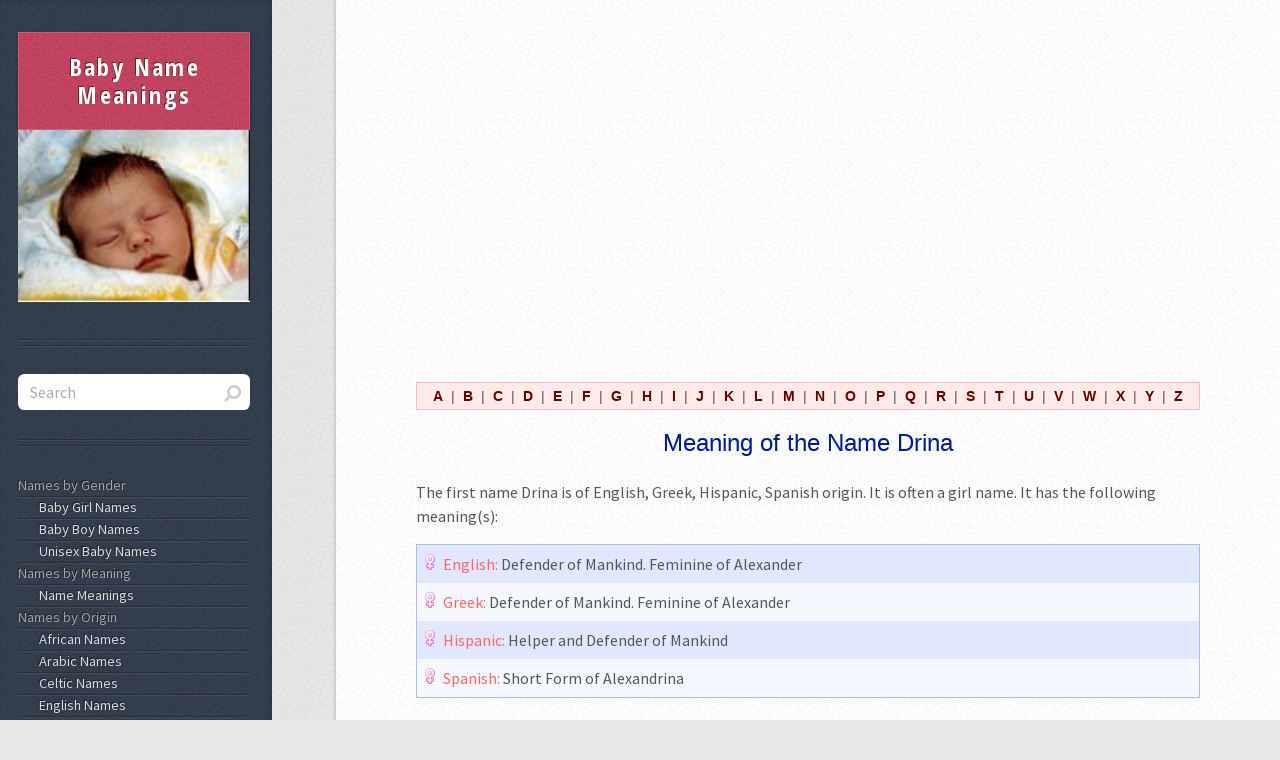

--- FILE ---
content_type: text/html; charset=UTF-8
request_url: https://www.baby-names-meanings.net/meaning/drina.html
body_size: 3836
content:
<!DOCTYPE HTML>
<html>
	<head>
		<title>Drina Meaning. Baby Names & Meanings. What Does Drina Mean?</title>
		<meta charset="utf-8" />
		<meta name="language" content="english">
		<meta name="viewport" content="width=device-width, initial-scale=1" />
		<meta name="description" content="" />
		<meta name="google-site-verification" content="yRxkej_qXUt9lIArihlA_K73v2P3jbKCxK9c051FvZA" />

		<!-- bootstrap 4.0 beta-2 -->
		<link href="https://maxcdn.bootstrapcdn.com/bootstrap/4.0.0-beta.2/css/bootstrap.min.css" rel="stylesheet" integrity="sha384-PsH8R72JQ3SOdhVi3uxftmaW6Vc51MKb0q5P2rRUpPvrszuE4W1povHYgTpBfshb" crossorigin="anonymous">

		<!--[if lte IE 8]><script src="https://www.baby-names-meanings.net/assets/js/ie/html5shiv.js"></script><![endif]-->
		<link rel="stylesheet" href="https://www.baby-names-meanings.net/assets/css/main.css" />
		<!--[if lte IE 8]><link rel="stylesheet" href="https://www.baby-names-meanings.net/assets/css/ie8.css" /><![endif]-->

		<script src="https://ajax.googleapis.com/ajax/libs/jquery/3.4.0/jquery.min.js"></script>
	</head>
	<body>

		<!-- Content -->
			<div id="content">
				<div class="inner">			<!-- header -->
			<table width="100%">
				<tr><td align="center">
				<script async src="https://pagead2.googlesyndication.com/pagead/js/adsbygoogle.js"></script>
				<!-- Baby Names Responsive -->
				<ins class="adsbygoogle"
					style="display:block"
					data-ad-client="ca-pub-6261706564471652"
					data-ad-slot="1009187447"
					data-ad-format="auto"
					data-full-width-responsive="true"></ins>
				<script>
					(adsbygoogle = window.adsbygoogle || []).push({});
				</script>
</td></tr>
			</table>    <div style="float: right;">
        			<iframe src="https://www.facebook.com/plugins/like.php?href=https%3A%2F%2Fwww.facebook.com%2Fbabynamemeanings%2F&width=175&layout=button_count&action=like&size=large&show_faces=true&share=true&height=30&appId" width="175" height="30" async="async" style="border:none;overflow:hidden" scrolling="no" frameborder="0" allowTransparency="true"></iframe>
    </div><table width="100%" id="letter_index" border="0" align="center" cellpadding="0" cellspacing="0" style="border: 1px solid #FFB9B9;">
  <tr>
    <td valign="top" align="center" bgcolor="#FFEAEA" style="font: 12px;">
<a href="https://www.baby-names-meanings.net/letter/a.html" class="letter">A</a> | <a href="https://www.baby-names-meanings.net/letter/b.html" class="letter">B</a> | <a href="https://www.baby-names-meanings.net/letter/c.html" class="letter">C</a> | <a href="https://www.baby-names-meanings.net/letter/d.html" class="letter">D</a> | <a href="https://www.baby-names-meanings.net/letter/e.html" class="letter">E</a> | <a href="https://www.baby-names-meanings.net/letter/f.html" class="letter">F</a> | <a href="https://www.baby-names-meanings.net/letter/g.html" class="letter">G</a> | <a href="https://www.baby-names-meanings.net/letter/h.html" class="letter">H</a> | <a href="https://www.baby-names-meanings.net/letter/i.html" class="letter">I</a> | <a href="https://www.baby-names-meanings.net/letter/j.html" class="letter">J</a> | <a href="https://www.baby-names-meanings.net/letter/k.html" class="letter">K</a> | <a href="https://www.baby-names-meanings.net/letter/l.html" class="letter">L</a> | <a href="https://www.baby-names-meanings.net/letter/m.html" class="letter">M</a> | <a href="https://www.baby-names-meanings.net/letter/n.html" class="letter">N</a> | <a href="https://www.baby-names-meanings.net/letter/o.html" class="letter">O</a> | <a href="https://www.baby-names-meanings.net/letter/p.html" class="letter">P</a> | <a href="https://www.baby-names-meanings.net/letter/q.html" class="letter">Q</a> | <a href="https://www.baby-names-meanings.net/letter/r.html" class="letter">R</a> | <a href="https://www.baby-names-meanings.net/letter/s.html" class="letter">S</a> | <a href="https://www.baby-names-meanings.net/letter/t.html" class="letter">T</a> | <a href="https://www.baby-names-meanings.net/letter/u.html" class="letter">U</a> | <a href="https://www.baby-names-meanings.net/letter/v.html" class="letter">V</a> | <a href="https://www.baby-names-meanings.net/letter/w.html" class="letter">W</a> | <a href="https://www.baby-names-meanings.net/letter/x.html" class="letter">X</a> | <a href="https://www.baby-names-meanings.net/letter/y.html" class="letter">Y</a> | <a href="https://www.baby-names-meanings.net/letter/z.html" class="letter">Z</a>    </td>
  </tr>
</table>
<table width="100%" border="0" align="center" cellpadding="0" cellspacing="0">
  <tr>
    <td height="20">
      <h1 style="font: 18pt arial; color: #001A91; text-align: center; margin: 0px; padding: 4px;">Meaning of the Name Drina</h1>
    </td>
  </tr>
  <tr>
    <td align="center" style="padding-bottom: 3px;">
   </td>
 </tr>
</table>
			<p>The first name Drina is of English, Greek, Hispanic, Spanish origin. It is often a girl name.  It has the following meaning(s):</p><div class="name_exact"><div class="name_exact_row"><img src="/img/icon_girl.png" class="gender_icon"><span class="name_exact_origin">English:</span> Defender of Mankind. Feminine of Alexander</div><div class="name_exact_row"><img src="/img/icon_girl.png" class="gender_icon"><span class="name_exact_origin">Greek:</span> Defender of Mankind. Feminine of Alexander</div><div class="name_exact_row"><img src="/img/icon_girl.png" class="gender_icon"><span class="name_exact_origin">Hispanic:</span> Helper and Defender of Mankind</div><div class="name_exact_row"><img src="/img/icon_girl.png" class="gender_icon"><span class="name_exact_origin">Spanish:</span> Short Form of Alexandrina</div></div>			<!-- similar_names -->
			<table width="100%">
				<tr><td align="center">
				<script async src="https://pagead2.googlesyndication.com/pagead/js/adsbygoogle.js"></script>
				<!-- Baby Names Responsive -->
				<ins class="adsbygoogle"
					style="display:block"
					data-ad-client="ca-pub-6261706564471652"
					data-ad-slot="1009187447"
					data-ad-format="auto"
					data-full-width-responsive="true"></ins>
				<script>
					(adsbygoogle = window.adsbygoogle || []).push({});
				</script>
</td></tr>
			</table><h3>Similar Names</h3><div style="padding: 5px; border: 1px solid #99C19F; background:#EAF2EB; margin-bottom: 15px; ">		<a href="https://www.baby-names-meanings.net/meaning/darin.html" class="names_2">Darin</a> | 		<a href="https://www.baby-names-meanings.net/meaning/drama.html" class="names_2">Drama</a> | 		<a href="https://www.baby-names-meanings.net/meaning/drona.html" class="names_2">Drona</a> | 		<a href="https://www.baby-names-meanings.net/meaning/durin.html" class="names_2">Durin</a> | 		<a href="https://www.baby-names-meanings.net/meaning/darena.html" class="names_2">Darena</a> | 		<a href="https://www.baby-names-meanings.net/meaning/darina.html" class="names_2">Darina</a> | 		<a href="https://www.baby-names-meanings.net/meaning/doriana.html" class="names_2">Doriana</a> | 		<a href="https://www.baby-names-meanings.net/meaning/dorine.html" class="names_2">Dorine</a> | 		<a href="https://www.baby-names-meanings.net/meaning/dreena.html" class="names_2">Dreena</a> | </div><h3>Related Names</h3><div class="name_exact">				<div class="name_exact_row">
					<span class="other_name_name"><img src="/img/icon_girl.png" class="gender_icon">		<a href="https://www.baby-names-meanings.net/meaning/adrina.html" class="names_2">Adrina</a></span>&nbsp;
					<span class="other_name_origin">(Italian)</span><br>
					<span class="other_name_meaning">Happiness</span>
				</div>				<div class="name_exact_row">
					<span class="other_name_name"><img src="/img/icon_girl.png" class="gender_icon">		<a href="https://www.baby-names-meanings.net/meaning/adrina.html" class="names_2">Adrina</a></span>&nbsp;
					<span class="other_name_origin">(Latin)</span><br>
					<span class="other_name_meaning">From Adria, the Adriatic Sea Region. Also Means Dark</span>
				</div>				<div class="name_exact_row">
					<span class="other_name_name"><img src="/img/icon_girl.png" class="gender_icon">		<a href="https://www.baby-names-meanings.net/meaning/alastrina.html" class="names_2">Alastrina</a></span>&nbsp;
					<span class="other_name_origin">(Irish)</span><br>
					<span class="other_name_meaning">Alexandrina (Alestriona)</span>
				</div><div class="name_exact_row">			<!-- result_names_other -->
			<table width="100%">
				<tr><td align="center">
				<script async src="https://pagead2.googlesyndication.com/pagead/js/adsbygoogle.js"></script>
				<!-- Baby Names Responsive -->
				<ins class="adsbygoogle"
					style="display:block"
					data-ad-client="ca-pub-6261706564471652"
					data-ad-slot="1009187447"
					data-ad-format="auto"
					data-full-width-responsive="true"></ins>
				<script>
					(adsbygoogle = window.adsbygoogle || []).push({});
				</script>
</td></tr>
			</table></div>				<div class="name_exact_row">
					<span class="other_name_name"><img src="/img/icon_girl.png" class="gender_icon">		<a href="https://www.baby-names-meanings.net/meaning/alejandrina.html" class="names_2">Alejandrina</a></span>&nbsp;
					<span class="other_name_origin">(Spanish)</span><br>
					<span class="other_name_meaning">Defender of Man</span>
				</div>				<div class="name_exact_row">
					<span class="other_name_name"><img src="/img/icon_girl.png" class="gender_icon">		<a href="https://www.baby-names-meanings.net/meaning/alewndrina.html" class="names_2">Alewndrina</a></span>&nbsp;
					<span class="other_name_origin">(Latin)</span><br>
					<span class="other_name_meaning">Defender of Man</span>
				</div>				<div class="name_exact_row">
					<span class="other_name_name"><img src="/img/icon_girl.png" class="gender_icon">		<a href="https://www.baby-names-meanings.net/meaning/alexandra.html" class="names_2">Alexandra</a></span>&nbsp;
					<span class="other_name_origin">(Greek)</span><br>
					<span class="other_name_meaning">Helper of Men, Another Form is Alexandrina, Passionate, Bold, Enterprising</span>
				</div>				<div class="name_exact_row">
					<span class="other_name_name"><img src="/img/icon_girl.png" class="gender_icon">		<a href="https://www.baby-names-meanings.net/meaning/alexandrina.html" class="names_2">Alexandrina</a></span>&nbsp;
					<span class="other_name_origin">(English)</span><br>
					<span class="other_name_meaning">Feminine Form of Greek Alexander Meaning Defender of Man, Common in Britain. Queen Victoria's First Name Was Alexandrina</span>
				</div>				<div class="name_exact_row">
					<span class="other_name_name"><img src="/img/icon_girl.png" class="gender_icon">		<a href="https://www.baby-names-meanings.net/meaning/alexandrina.html" class="names_2">Alexandrina</a></span>&nbsp;
					<span class="other_name_origin">(Greek)</span><br>
					<span class="other_name_meaning">Variant of Alexandra: a Feminine Form of Alexander Meaning Defender of Men, Used in Britain; it Became Popular After the Marriage of Future King Edward Vii to Princess Alexandra of Denmark</span>
				</div>				<div class="name_exact_row">
					<span class="other_name_name"><img src="/img/icon_girl.png" class="gender_icon">		<a href="https://www.baby-names-meanings.net/meaning/andrina.html" class="names_2">Andrina</a></span>&nbsp;
					<span class="other_name_origin">(Greek)</span><br>
					<span class="other_name_meaning">Manly. Brave. Feminine Form of Andrew</span>
				</div>				<div class="name_exact_row">
					<span class="other_name_name"><img src="/img/icon_girl.png" class="gender_icon">		<a href="https://www.baby-names-meanings.net/meaning/andrina.html" class="names_2">Andrina</a></span>&nbsp;
					<span class="other_name_origin">(Latin)</span><br>
					<span class="other_name_meaning">Feminine of Andrew</span>
				</div>				<div class="name_exact_row">
					<span class="other_name_name"><img src="/img/icon_girl.png" class="gender_icon">		<a href="https://www.baby-names-meanings.net/meaning/audrina.html" class="names_2">Audrina</a></span>&nbsp;
					<span class="other_name_origin">(English)</span><br>
					<span class="other_name_meaning">Nobility; Strength</span>
				</div>				<div class="name_exact_row">
					<span class="other_name_name"><img src="/img/icon_boy.png" class="gender_icon">		<a href="https://www.baby-names-meanings.net/meaning/badrinath.html" class="names_2">Badrinath</a></span>&nbsp;
					<span class="other_name_origin">(Indian)</span><br>
					<span class="other_name_meaning">Lord of Mt.Badri</span>
				</div>				<div class="name_exact_row">
					<span class="other_name_name"><img src="/img/icon_boy.png" class="gender_icon">		<a href="https://www.baby-names-meanings.net/meaning/badrinath.html" class="names_2">Badrinath</a></span>&nbsp;
					<span class="other_name_origin">(Indian)</span><br>
					<span class="other_name_meaning">Lord of Mt.Badri</span>
				</div>				<div class="name_exact_row">
					<span class="other_name_name"><img src="/img/icon_girl.png" class="gender_icon">		<a href="https://www.baby-names-meanings.net/meaning/cedrina.html" class="names_2">Cedrina</a></span>&nbsp;
					<span class="other_name_origin">(English)</span><br>
					<span class="other_name_meaning">Modern Feminine of Cedric</span>
				</div>				<div class="name_exact_row">
					<span class="other_name_name"><img src="/img/icon_girl.png" class="gender_icon">		<a href="https://www.baby-names-meanings.net/meaning/dreena.html" class="names_2">Dreena</a></span>&nbsp;
					<span class="other_name_origin">(Spanish)</span><br>
					<span class="other_name_meaning">Short Form of Alexandrina</span>
				</div></div><center><input type="button" value="go back" onclick="history.back();"></center><h3>Additional Names</h3><div style="padding: 5px; border: 1px solid #99C19F; margin-bottom: 20px; background:#EAF2EB;">		<a href="https://www.baby-names-meanings.net/meaning/jose.html" class="names_2">Jose</a> | 		<a href="https://www.baby-names-meanings.net/meaning/ning.html" class="names_2">Ning</a> | 		<a href="https://www.baby-names-meanings.net/meaning/norwel.html" class="names_2">Norwel</a> | 		<a href="https://www.baby-names-meanings.net/meaning/alana.html" class="names_2">Alana</a> | 		<a href="https://www.baby-names-meanings.net/meaning/bryon.html" class="names_2">Bryon</a> | 		<a href="https://www.baby-names-meanings.net/meaning/floramaria.html" class="names_2">Floramaria</a> | 		<a href="https://www.baby-names-meanings.net/meaning/meredydd.html" class="names_2">Meredydd</a> | 		<a href="https://www.baby-names-meanings.net/meaning/ralph.html" class="names_2">Ralph</a> | 		<a href="https://www.baby-names-meanings.net/meaning/dorothee.html" class="names_2">Dorothee</a> | 		<a href="https://www.baby-names-meanings.net/meaning/osmont.html" class="names_2">Osmont</a> | 		<a href="https://www.baby-names-meanings.net/meaning/einar.html" class="names_2">Einar</a> | 		<a href="https://www.baby-names-meanings.net/meaning/nadav.html" class="names_2">Nadav</a> | 		<a href="https://www.baby-names-meanings.net/meaning/aini.html" class="names_2">Aini</a> | 		<a href="https://www.baby-names-meanings.net/meaning/calanthe.html" class="names_2">Calanthe</a> | 		<a href="https://www.baby-names-meanings.net/meaning/sorcha.html" class="names_2">Sorcha</a> | </div>					
				</div>
			</div>

			<!-- Sidebar -->
			<div id="sidebar">

					<!-- Logo -->
					<h1 id="logo"><a href="https://www.baby-names-meanings.net/">Baby Name Meanings</a></h1>
					<a href="https://www.baby-names-meanings.net/"><img src="https://www.baby-names-meanings.net/img/baby.jpg" width="100%" title="Baby Names - Unique, Popular, Name for Girl, Boy. Unusual, Foreign, International Baby Names"></a>

					<!-- Search -->
					<section class="box search">
							<div class="box search">
		<form method="get" action="https://www.baby-names-meanings.net/search.php" style="margin: 0px;">
			<input type="text" name="name" size="" maxlength="50" value="" placeholder="Search">
		</form>
	</div>
					</section>

                    

					<!-- Nav -->
					<nav id="nav">
						<ul>
							<li class="nav_heading">Names by Gender</li>
							<li><a href="https://www.baby-names-meanings.net/gender/girl.html">&nbsp;&nbsp;Baby Girl Names</a></li>
							<li><a href="https://www.baby-names-meanings.net/gender/boy.html">&nbsp;&nbsp;Baby Boy Names</a></li>
							<li><a href="https://www.baby-names-meanings.net/gender/unisex.html">&nbsp;&nbsp;Unisex Baby Names</a></li>
							<li class="nav_heading">Names by Meaning</li>
							<li><a href="https://www.baby-names-meanings.net/meanings.html">&nbsp;&nbsp;Name Meanings</a></li>
							<li class="nav_heading">Names by Origin</li>
							<li><a href="https://www.baby-names-meanings.net/origin/african.html">&nbsp;&nbsp;African Names</a></li>
							<li><a href="https://www.baby-names-meanings.net/origin/arabic.html">&nbsp;&nbsp;Arabic Names</a></li>
							<li><a href="https://www.baby-names-meanings.net/origin/celtic.html">&nbsp;&nbsp;Celtic Names</a></li>
							<li><a href="https://www.baby-names-meanings.net/origin/english.html">&nbsp;&nbsp;English Names</a></li>
							<li><a href="https://www.baby-names-meanings.net/origin/french.html">&nbsp;&nbsp;French Names</a></li>
							<li><a href="https://www.baby-names-meanings.net/origin/german.html">&nbsp;&nbsp;German Names</a></li>
							<li><a href="https://www.baby-names-meanings.net/origin/hebrew.html">&nbsp;&nbsp;Hebrew Names</a></li>
							<li><a href="https://www.baby-names-meanings.net/origin/hindu.html">&nbsp;&nbsp;Hindu Names</a></li>
							<li><a href="https://www.baby-names-meanings.net/origin/indian.html">&nbsp;&nbsp;Indian Names</a></li>
							<li><a href="https://www.baby-names-meanings.net/origin/latin.html">&nbsp;&nbsp;Latin Names</a></li>
							<li><a href="https://www.baby-names-meanings.net/origin/native-american.html">&nbsp;&nbsp;Native American Names</a></li>
							<li><a href="https://www.baby-names-meanings.net/origin/portuguese.html">&nbsp;&nbsp;Portuguese Names</a></li>
							<li><a href="https://www.baby-names-meanings.net/origin/russian.html">&nbsp;&nbsp;Russian Names</a></li>
							<li><a href="https://www.baby-names-meanings.net/origin/spanish.html">&nbsp;&nbsp;Spanish Names</a></li>
							<li><a href="https://www.baby-names-meanings.net/origins.html">&nbsp;&nbsp;More Foreign Baby Names</a></li>
						</ul>
					</nav>

					<!-- Text -->
					<!--<section class="box text-style1">
						<div class="inner">
							<p>
								some text
							</p>
						</div>
					</section>-->

					<!-- Recent Posts -->
					<!--<section class="box recent-posts">
						<header>
							<h2>Recent Posts</h2>
						</header>
						<ul>
							<li><a href="#">Lorem ipsum dolor</a></li>
							<li><a href="#">Feugiat nisl aliquam</a></li>
							<li><a href="#">Sed dolore magna</a></li>
							<li><a href="#">Malesuada commodo</a></li>
							<li><a href="#">Ipsum metus nullam</a></li>
						</ul>
					</section>-->

					<!-- Recent Comments -->
					<!--<section class="box recent-comments">
						<header>
							<h2>Recent Comments</h2>
						</header>
						<ul>
							<li>case on <a href="#">Lorem ipsum dolor</a></li>
							<li>molly on <a href="#">Sed dolore magna</a></li>
							<li>case on <a href="#">Sed dolore magna</a></li>
						</ul>
					</section>-->

					<!-- additional_sites -->

					<section class="box">
						<header>
							<h2>About</h2>
						</header>
						<ul>
							<li><a href="/privacy-policy/">Privacy Policy</a></li>
						</ul>
					</section>

					<!-- Copyright -->
					<ul id="copyright">
						<li>&copy; 2025 baby-names-meanings.net</li><li><span style="font-size: smaller;">Theme By: <a href="http://html5up.net" rel="nofollow">HTML5 UP</a></span></li>
					</ul>
			</div>

			<!-- Scripts -->
			<script src="https://cdnjs.cloudflare.com/ajax/libs/popper.js/1.8.2/umd/popper.min.js"></script><!-- popper - required for bootstrap -->
			<script src="https://maxcdn.bootstrapcdn.com/bootstrap/4.0.0-beta.2/js/bootstrap.min.js" integrity="sha384-alpBpkh1PFOepccYVYDB4do5UnbKysX5WZXm3XxPqe5iKTfUKjNkCk9SaVuEZflJ" crossorigin="anonymous"></script>
			<script src="https://www.baby-names-meanings.net/assets/js/skel.min.js"></script>
			<script src="https://www.baby-names-meanings.net/assets/js/util.js"></script>
			<!--[if lte IE 8]><script src="https://www.baby-names-meanings.net/assets/js/ie/respond.min.js"></script><![endif]-->
			<script src="https://www.baby-names-meanings.net/assets/js/main.js"></script>
			<!-- Google tag (gtag.js) -->
<script async src="https://www.googletagmanager.com/gtag/js?id=G-GMNSVS8QES"></script>
<script>
  window.dataLayer = window.dataLayer || [];
  function gtag(){dataLayer.push(arguments);}
  gtag('js', new Date());

  gtag('config', 'G-GMNSVS8QES');
</script>
			
		</body>
	</html>

--- FILE ---
content_type: text/html; charset=utf-8
request_url: https://www.google.com/recaptcha/api2/aframe
body_size: 268
content:
<!DOCTYPE HTML><html><head><meta http-equiv="content-type" content="text/html; charset=UTF-8"></head><body><script nonce="WhDEXai4J5OyB7Ar_QCnLQ">/** Anti-fraud and anti-abuse applications only. See google.com/recaptcha */ try{var clients={'sodar':'https://pagead2.googlesyndication.com/pagead/sodar?'};window.addEventListener("message",function(a){try{if(a.source===window.parent){var b=JSON.parse(a.data);var c=clients[b['id']];if(c){var d=document.createElement('img');d.src=c+b['params']+'&rc='+(localStorage.getItem("rc::a")?sessionStorage.getItem("rc::b"):"");window.document.body.appendChild(d);sessionStorage.setItem("rc::e",parseInt(sessionStorage.getItem("rc::e")||0)+1);localStorage.setItem("rc::h",'1764165109224');}}}catch(b){}});window.parent.postMessage("_grecaptcha_ready", "*");}catch(b){}</script></body></html>

--- FILE ---
content_type: text/css
request_url: https://www.baby-names-meanings.net/assets/css/main.css
body_size: 7764
content:
@import url("font-awesome.min.css");
@import url("//fonts.googleapis.com/css?family=Source+Sans+Pro:400,400italic,700|Open+Sans+Condensed:300,700");

/*
	Striped by HTML5 UP
	html5up.net | @n33co
	Free for personal and commercial use under the CCA 3.0 license (html5up.net/license)
	Modified by Damon 6/27/2015
	User-defined styles at bottom
*/


/* Reset */

html, body, div, span, applet, object, iframe, h1, h2, h3, h4, h5, h6, p, blockquote, pre, a, abbr, acronym, address, big, cite, code, del, dfn, em, img, ins, kbd, q, s, samp, small, strike, strong, sub, sup, tt, var, b, u, i, center, dl, dt, dd, ol, ul, li, fieldset, form, label, legend, table, caption, tbody, tfoot, thead, tr, th, td, article, aside, canvas, details, embed, figure, figcaption, footer, header, hgroup, menu, nav, output, ruby, section, summary, time, mark, audio, video {
	margin: 0;
	padding: 0;
	border: 0;
	font-size: 100%;
	font: inherit;
	vertical-align: baseline;
}

article, aside, details, figcaption, figure, footer, header, hgroup, menu, nav, section {
	display: block;
}

body {
	line-height: 1;
}

ol, ul {
	list-style: none;
}

blockquote, q {
	quotes: none;
}

blockquote:before, blockquote:after, q:before, q:after {
	content: '';
	content: none;
}

table {
	border-collapse: collapse;
	border-spacing: 0;
}

body {
	-webkit-text-size-adjust: none;
}

/* Box Model */

*, *:before, *:after {
	-moz-box-sizing: border-box;
	-webkit-box-sizing: border-box;
	box-sizing: border-box;
}

/* Containers */

.container {
	margin-left: auto;
	margin-right: auto;
}

.container.\31 25\25 {
	width: 100%;
	max-width: 125%;
	min-width: 100%;
}

.container.\37 5\25 {
	width: 75%;
}

.container.\35 0\25 {
	width: 50%;
}

.container.\32 5\25 {
	width: 25%;
}

.container {
	width: 100%;
}

@media screen and (min-width: 737px) {

	.container.\31 25\25 {
		width: 100%;
		max-width: 125%;
		min-width: 100%;
	}

	.container.\37 5\25 {
		width: 75%;
	}

	.container.\35 0\25 {
		width: 50%;
	}

	.container.\32 5\25 {
		width: 25%;
	}

	.container {
		width: 100%;
	}

}

@media screen and (min-width: 1201px) {

	.container.\31 25\25 {
		width: 100%;
		max-width: 125%;
		min-width: 100%;
	}

	.container.\37 5\25 {
		width: 75%;
	}

	.container.\35 0\25 {
		width: 50%;
	}

	.container.\32 5\25 {
		width: 25%;
	}

	.container {
		width: 100%;
	}

}

@media screen and (min-width: 737px) and (max-width: 1200px) {

	.container.\31 25\25 {
		width: 100%;
		max-width: 125%;
		min-width: 100%;
	}

	.container.\37 5\25 {
		width: 75%;
	}

	.container.\35 0\25 {
		width: 50%;
	}

	.container.\32 5\25 {
		width: 25%;
	}

	.container {
		width: 100%;
	}

}

@media screen and (min-width: 737px) and (max-width: 1000px) {

	.container.\31 25\25 {
		width: 100%;
		max-width: 125%;
		min-width: 100%;
	}

	.container.\37 5\25 {
		width: 75%;
	}

	.container.\35 0\25 {
		width: 50%;
	}

	.container.\32 5\25 {
		width: 25%;
	}

	.container {
		width: 100%;
	}

}

@media screen and (max-width: 736px) {

	.container.\31 25\25 {
		width: 100%;
		max-width: 125%;
		min-width: 100%;
	}

	.container.\37 5\25 {
		width: 75%;
	}

	.container.\35 0\25 {
		width: 50%;
	}

	.container.\32 5\25 {
		width: 25%;
	}

	.container {
		width: 100% !important;
	}

}

/* Grid */

.row {
	border-bottom: solid 1px transparent;
	-moz-box-sizing: border-box;
	-webkit-box-sizing: border-box;
	box-sizing: border-box;
}

.row > * {
	float: left;
	-moz-box-sizing: border-box;
	-webkit-box-sizing: border-box;
	box-sizing: border-box;
}

.row:after, .row:before {
	content: '';
	display: block;
	clear: both;
	height: 0;
}

.row.uniform > * > :first-child {
	margin-top: 0;
}

.row.uniform > * > :last-child {
	margin-bottom: 0;
}

.row.\30 \25 > * {
	padding: 0px 0 0 0px;
}

.row.\30 \25 {
	margin: 0px 0 -1px 0px;
}

.row.uniform.\30 \25 > * {
	padding: 0px 0 0 0px;
}

.row.uniform.\30 \25 {
	margin: 0px 0 -1px 0px;
}

.row > * {
	padding: 50px 0 0 50px;
}

.row {
	margin: -50px 0 -1px -50px;
}

.row.uniform > * {
	padding: 50px 0 0 50px;
}

.row.uniform {
	margin: -50px 0 -1px -50px;
}

.row.\32 00\25 > * {
	padding: 100px 0 0 100px;
}

.row.\32 00\25 {
	margin: -100px 0 -1px -100px;
}

.row.uniform.\32 00\25 > * {
	padding: 100px 0 0 100px;
}

.row.uniform.\32 00\25 {
	margin: -100px 0 -1px -100px;
}

.row.\31 50\25 > * {
	padding: 75px 0 0 75px;
}

.row.\31 50\25 {
	margin: -75px 0 -1px -75px;
}

.row.uniform.\31 50\25 > * {
	padding: 75px 0 0 75px;
}

.row.uniform.\31 50\25 {
	margin: -75px 0 -1px -75px;
}

.row.\35 0\25 > * {
	padding: 25px 0 0 25px;
}

.row.\35 0\25 {
	margin: -25px 0 -1px -25px;
}

.row.uniform.\35 0\25 > * {
	padding: 25px 0 0 25px;
}

.row.uniform.\35 0\25 {
	margin: -25px 0 -1px -25px;
}

.row.\32 5\25 > * {
	padding: 12.5px 0 0 12.5px;
}

.row.\32 5\25 {
	margin: -12.5px 0 -1px -12.5px;
}

.row.uniform.\32 5\25 > * {
	padding: 12.5px 0 0 12.5px;
}

.row.uniform.\32 5\25 {
	margin: -12.5px 0 -1px -12.5px;
}

.\31 2u, .\31 2u\24 {
	width: 100%;
	clear: none;
	margin-left: 0;
}

.\31 1u, .\31 1u\24 {
	width: 91.6666666667%;
	clear: none;
	margin-left: 0;
}

.\31 0u, .\31 0u\24 {
	width: 83.3333333333%;
	clear: none;
	margin-left: 0;
}

.\39 u, .\39 u\24 {
	width: 75%;
	clear: none;
	margin-left: 0;
}

.\38 u, .\38 u\24 {
	width: 66.6666666667%;
	clear: none;
	margin-left: 0;
}

.\37 u, .\37 u\24 {
	width: 58.3333333333%;
	clear: none;
	margin-left: 0;
}

.\36 u, .\36 u\24 {
	width: 50%;
	clear: none;
	margin-left: 0;
}

.\35 u, .\35 u\24 {
	width: 41.6666666667%;
	clear: none;
	margin-left: 0;
}

.\34 u, .\34 u\24 {
	width: 33.3333333333%;
	clear: none;
	margin-left: 0;
}

.\33 u, .\33 u\24 {
	width: 25%;
	clear: none;
	margin-left: 0;
}

.\32 u, .\32 u\24 {
	width: 16.6666666667%;
	clear: none;
	margin-left: 0;
}

.\31 u, .\31 u\24 {
	width: 8.3333333333%;
	clear: none;
	margin-left: 0;
}

.\31 2u\24 + *,
.\31 1u\24 + *,
.\31 0u\24 + *,
.\39 u\24 + *,
.\38 u\24 + *,
.\37 u\24 + *,
.\36 u\24 + *,
.\35 u\24 + *,
.\34 u\24 + *,
.\33 u\24 + *,
.\32 u\24 + *,
.\31 u\24 + * {
	clear: left;
}

.\-11u {
	margin-left: 91.66667%;
}

.\-10u {
	margin-left: 83.33333%;
}

.\-9u {
	margin-left: 75%;
}

.\-8u {
	margin-left: 66.66667%;
}

.\-7u {
	margin-left: 58.33333%;
}

.\-6u {
	margin-left: 50%;
}

.\-5u {
	margin-left: 41.66667%;
}

.\-4u {
	margin-left: 33.33333%;
}

.\-3u {
	margin-left: 25%;
}

.\-2u {
	margin-left: 16.66667%;
}

.\-1u {
	margin-left: 8.33333%;
}

@media screen and (min-width: 737px) {

	.row > * {
		padding: 50px 0 0 50px;
	}

	.row {
		margin: -50px 0 -1px -50px;
	}

	.row.uniform > * {
		padding: 50px 0 0 50px;
	}

	.row.uniform {
		margin: -50px 0 -1px -50px;
	}

	.row.\32 00\25 > * {
		padding: 100px 0 0 100px;
	}

	.row.\32 00\25 {
		margin: -100px 0 -1px -100px;
	}

	.row.uniform.\32 00\25 > * {
		padding: 100px 0 0 100px;
	}

	.row.uniform.\32 00\25 {
		margin: -100px 0 -1px -100px;
	}

	.row.\31 50\25 > * {
		padding: 75px 0 0 75px;
	}

	.row.\31 50\25 {
		margin: -75px 0 -1px -75px;
	}

	.row.uniform.\31 50\25 > * {
		padding: 75px 0 0 75px;
	}

	.row.uniform.\31 50\25 {
		margin: -75px 0 -1px -75px;
	}

	.row.\35 0\25 > * {
		padding: 25px 0 0 25px;
	}

	.row.\35 0\25 {
		margin: -25px 0 -1px -25px;
	}

	.row.uniform.\35 0\25 > * {
		padding: 25px 0 0 25px;
	}

	.row.uniform.\35 0\25 {
		margin: -25px 0 -1px -25px;
	}

	.row.\32 5\25 > * {
		padding: 12.5px 0 0 12.5px;
	}

	.row.\32 5\25 {
		margin: -12.5px 0 -1px -12.5px;
	}

	.row.uniform.\32 5\25 > * {
		padding: 12.5px 0 0 12.5px;
	}

	.row.uniform.\32 5\25 {
		margin: -12.5px 0 -1px -12.5px;
	}

	.\31 2u\28desktop\29, .\31 2u\24\28desktop\29 {
		width: 100%;
		clear: none;
		margin-left: 0;
	}

	.\31 1u\28desktop\29, .\31 1u\24\28desktop\29 {
		width: 91.6666666667%;
		clear: none;
		margin-left: 0;
	}

	.\31 0u\28desktop\29, .\31 0u\24\28desktop\29 {
		width: 83.3333333333%;
		clear: none;
		margin-left: 0;
	}

	.\39 u\28desktop\29, .\39 u\24\28desktop\29 {
		width: 75%;
		clear: none;
		margin-left: 0;
	}

	.\38 u\28desktop\29, .\38 u\24\28desktop\29 {
		width: 66.6666666667%;
		clear: none;
		margin-left: 0;
	}

	.\37 u\28desktop\29, .\37 u\24\28desktop\29 {
		width: 58.3333333333%;
		clear: none;
		margin-left: 0;
	}

	.\36 u\28desktop\29, .\36 u\24\28desktop\29 {
		width: 50%;
		clear: none;
		margin-left: 0;
	}

	.\35 u\28desktop\29, .\35 u\24\28desktop\29 {
		width: 41.6666666667%;
		clear: none;
		margin-left: 0;
	}

	.\34 u\28desktop\29, .\34 u\24\28desktop\29 {
		width: 33.3333333333%;
		clear: none;
		margin-left: 0;
	}

	.\33 u\28desktop\29, .\33 u\24\28desktop\29 {
		width: 25%;
		clear: none;
		margin-left: 0;
	}

	.\32 u\28desktop\29, .\32 u\24\28desktop\29 {
		width: 16.6666666667%;
		clear: none;
		margin-left: 0;
	}

	.\31 u\28desktop\29, .\31 u\24\28desktop\29 {
		width: 8.3333333333%;
		clear: none;
		margin-left: 0;
	}

	.\31 2u\24\28desktop\29 + *,
	.\31 1u\24\28desktop\29 + *,
	.\31 0u\24\28desktop\29 + *,
	.\39 u\24\28desktop\29 + *,
	.\38 u\24\28desktop\29 + *,
	.\37 u\24\28desktop\29 + *,
	.\36 u\24\28desktop\29 + *,
	.\35 u\24\28desktop\29 + *,
	.\34 u\24\28desktop\29 + *,
	.\33 u\24\28desktop\29 + *,
	.\32 u\24\28desktop\29 + *,
	.\31 u\24\28desktop\29 + * {
		clear: left;
	}

	.\-11u\28desktop\29 {
		margin-left: 91.66667%;
	}

	.\-10u\28desktop\29 {
		margin-left: 83.33333%;
	}

	.\-9u\28desktop\29 {
		margin-left: 75%;
	}

	.\-8u\28desktop\29 {
		margin-left: 66.66667%;
	}

	.\-7u\28desktop\29 {
		margin-left: 58.33333%;
	}

	.\-6u\28desktop\29 {
		margin-left: 50%;
	}

	.\-5u\28desktop\29 {
		margin-left: 41.66667%;
	}

	.\-4u\28desktop\29 {
		margin-left: 33.33333%;
	}

	.\-3u\28desktop\29 {
		margin-left: 25%;
	}

	.\-2u\28desktop\29 {
		margin-left: 16.66667%;
	}

	.\-1u\28desktop\29 {
		margin-left: 8.33333%;
	}

}

@media screen and (min-width: 1201px) {

	.row > * {
		padding: 50px 0 0 50px;
	}

	.row {
		margin: -50px 0 -1px -50px;
	}

	.row.uniform > * {
		padding: 50px 0 0 50px;
	}

	.row.uniform {
		margin: -50px 0 -1px -50px;
	}

	.row.\32 00\25 > * {
		padding: 100px 0 0 100px;
	}

	.row.\32 00\25 {
		margin: -100px 0 -1px -100px;
	}

	.row.uniform.\32 00\25 > * {
		padding: 100px 0 0 100px;
	}

	.row.uniform.\32 00\25 {
		margin: -100px 0 -1px -100px;
	}

	.row.\31 50\25 > * {
		padding: 75px 0 0 75px;
	}

	.row.\31 50\25 {
		margin: -75px 0 -1px -75px;
	}

	.row.uniform.\31 50\25 > * {
		padding: 75px 0 0 75px;
	}

	.row.uniform.\31 50\25 {
		margin: -75px 0 -1px -75px;
	}

	.row.\35 0\25 > * {
		padding: 25px 0 0 25px;
	}

	.row.\35 0\25 {
		margin: -25px 0 -1px -25px;
	}

	.row.uniform.\35 0\25 > * {
		padding: 25px 0 0 25px;
	}

	.row.uniform.\35 0\25 {
		margin: -25px 0 -1px -25px;
	}

	.row.\32 5\25 > * {
		padding: 12.5px 0 0 12.5px;
	}

	.row.\32 5\25 {
		margin: -12.5px 0 -1px -12.5px;
	}

	.row.uniform.\32 5\25 > * {
		padding: 12.5px 0 0 12.5px;
	}

	.row.uniform.\32 5\25 {
		margin: -12.5px 0 -1px -12.5px;
	}

	.\31 2u\28wide\29, .\31 2u\24\28wide\29 {
		width: 100%;
		clear: none;
		margin-left: 0;
	}

	.\31 1u\28wide\29, .\31 1u\24\28wide\29 {
		width: 91.6666666667%;
		clear: none;
		margin-left: 0;
	}

	.\31 0u\28wide\29, .\31 0u\24\28wide\29 {
		width: 83.3333333333%;
		clear: none;
		margin-left: 0;
	}

	.\39 u\28wide\29, .\39 u\24\28wide\29 {
		width: 75%;
		clear: none;
		margin-left: 0;
	}

	.\38 u\28wide\29, .\38 u\24\28wide\29 {
		width: 66.6666666667%;
		clear: none;
		margin-left: 0;
	}

	.\37 u\28wide\29, .\37 u\24\28wide\29 {
		width: 58.3333333333%;
		clear: none;
		margin-left: 0;
	}

	.\36 u\28wide\29, .\36 u\24\28wide\29 {
		width: 50%;
		clear: none;
		margin-left: 0;
	}

	.\35 u\28wide\29, .\35 u\24\28wide\29 {
		width: 41.6666666667%;
		clear: none;
		margin-left: 0;
	}

	.\34 u\28wide\29, .\34 u\24\28wide\29 {
		width: 33.3333333333%;
		clear: none;
		margin-left: 0;
	}

	.\33 u\28wide\29, .\33 u\24\28wide\29 {
		width: 25%;
		clear: none;
		margin-left: 0;
	}

	.\32 u\28wide\29, .\32 u\24\28wide\29 {
		width: 16.6666666667%;
		clear: none;
		margin-left: 0;
	}

	.\31 u\28wide\29, .\31 u\24\28wide\29 {
		width: 8.3333333333%;
		clear: none;
		margin-left: 0;
	}

	.\31 2u\24\28wide\29 + *,
	.\31 1u\24\28wide\29 + *,
	.\31 0u\24\28wide\29 + *,
	.\39 u\24\28wide\29 + *,
	.\38 u\24\28wide\29 + *,
	.\37 u\24\28wide\29 + *,
	.\36 u\24\28wide\29 + *,
	.\35 u\24\28wide\29 + *,
	.\34 u\24\28wide\29 + *,
	.\33 u\24\28wide\29 + *,
	.\32 u\24\28wide\29 + *,
	.\31 u\24\28wide\29 + * {
		clear: left;
	}

	.\-11u\28wide\29 {
		margin-left: 91.66667%;
	}

	.\-10u\28wide\29 {
		margin-left: 83.33333%;
	}

	.\-9u\28wide\29 {
		margin-left: 75%;
	}

	.\-8u\28wide\29 {
		margin-left: 66.66667%;
	}

	.\-7u\28wide\29 {
		margin-left: 58.33333%;
	}

	.\-6u\28wide\29 {
		margin-left: 50%;
	}

	.\-5u\28wide\29 {
		margin-left: 41.66667%;
	}

	.\-4u\28wide\29 {
		margin-left: 33.33333%;
	}

	.\-3u\28wide\29 {
		margin-left: 25%;
	}

	.\-2u\28wide\29 {
		margin-left: 16.66667%;
	}

	.\-1u\28wide\29 {
		margin-left: 8.33333%;
	}

}

@media screen and (min-width: 737px) and (max-width: 1200px) {

	.row > * {
		padding: 50px 0 0 50px;
	}

	.row {
		margin: -50px 0 -1px -50px;
	}

	.row.uniform > * {
		padding: 50px 0 0 50px;
	}

	.row.uniform {
		margin: -50px 0 -1px -50px;
	}

	.row.\32 00\25 > * {
		padding: 100px 0 0 100px;
	}

	.row.\32 00\25 {
		margin: -100px 0 -1px -100px;
	}

	.row.uniform.\32 00\25 > * {
		padding: 100px 0 0 100px;
	}

	.row.uniform.\32 00\25 {
		margin: -100px 0 -1px -100px;
	}

	.row.\31 50\25 > * {
		padding: 75px 0 0 75px;
	}

	.row.\31 50\25 {
		margin: -75px 0 -1px -75px;
	}

	.row.uniform.\31 50\25 > * {
		padding: 75px 0 0 75px;
	}

	.row.uniform.\31 50\25 {
		margin: -75px 0 -1px -75px;
	}

	.row.\35 0\25 > * {
		padding: 25px 0 0 25px;
	}

	.row.\35 0\25 {
		margin: -25px 0 -1px -25px;
	}

	.row.uniform.\35 0\25 > * {
		padding: 25px 0 0 25px;
	}

	.row.uniform.\35 0\25 {
		margin: -25px 0 -1px -25px;
	}

	.row.\32 5\25 > * {
		padding: 12.5px 0 0 12.5px;
	}

	.row.\32 5\25 {
		margin: -12.5px 0 -1px -12.5px;
	}

	.row.uniform.\32 5\25 > * {
		padding: 12.5px 0 0 12.5px;
	}

	.row.uniform.\32 5\25 {
		margin: -12.5px 0 -1px -12.5px;
	}

	.\31 2u\28narrow\29, .\31 2u\24\28narrow\29 {
		width: 100%;
		clear: none;
		margin-left: 0;
	}

	.\31 1u\28narrow\29, .\31 1u\24\28narrow\29 {
		width: 91.6666666667%;
		clear: none;
		margin-left: 0;
	}

	.\31 0u\28narrow\29, .\31 0u\24\28narrow\29 {
		width: 83.3333333333%;
		clear: none;
		margin-left: 0;
	}

	.\39 u\28narrow\29, .\39 u\24\28narrow\29 {
		width: 75%;
		clear: none;
		margin-left: 0;
	}

	.\38 u\28narrow\29, .\38 u\24\28narrow\29 {
		width: 66.6666666667%;
		clear: none;
		margin-left: 0;
	}

	.\37 u\28narrow\29, .\37 u\24\28narrow\29 {
		width: 58.3333333333%;
		clear: none;
		margin-left: 0;
	}

	.\36 u\28narrow\29, .\36 u\24\28narrow\29 {
		width: 50%;
		clear: none;
		margin-left: 0;
	}

	.\35 u\28narrow\29, .\35 u\24\28narrow\29 {
		width: 41.6666666667%;
		clear: none;
		margin-left: 0;
	}

	.\34 u\28narrow\29, .\34 u\24\28narrow\29 {
		width: 33.3333333333%;
		clear: none;
		margin-left: 0;
	}

	.\33 u\28narrow\29, .\33 u\24\28narrow\29 {
		width: 25%;
		clear: none;
		margin-left: 0;
	}

	.\32 u\28narrow\29, .\32 u\24\28narrow\29 {
		width: 16.6666666667%;
		clear: none;
		margin-left: 0;
	}

	.\31 u\28narrow\29, .\31 u\24\28narrow\29 {
		width: 8.3333333333%;
		clear: none;
		margin-left: 0;
	}

	.\31 2u\24\28narrow\29 + *,
	.\31 1u\24\28narrow\29 + *,
	.\31 0u\24\28narrow\29 + *,
	.\39 u\24\28narrow\29 + *,
	.\38 u\24\28narrow\29 + *,
	.\37 u\24\28narrow\29 + *,
	.\36 u\24\28narrow\29 + *,
	.\35 u\24\28narrow\29 + *,
	.\34 u\24\28narrow\29 + *,
	.\33 u\24\28narrow\29 + *,
	.\32 u\24\28narrow\29 + *,
	.\31 u\24\28narrow\29 + * {
		clear: left;
	}

	.\-11u\28narrow\29 {
		margin-left: 91.66667%;
	}

	.\-10u\28narrow\29 {
		margin-left: 83.33333%;
	}

	.\-9u\28narrow\29 {
		margin-left: 75%;
	}

	.\-8u\28narrow\29 {
		margin-left: 66.66667%;
	}

	.\-7u\28narrow\29 {
		margin-left: 58.33333%;
	}

	.\-6u\28narrow\29 {
		margin-left: 50%;
	}

	.\-5u\28narrow\29 {
		margin-left: 41.66667%;
	}

	.\-4u\28narrow\29 {
		margin-left: 33.33333%;
	}

	.\-3u\28narrow\29 {
		margin-left: 25%;
	}

	.\-2u\28narrow\29 {
		margin-left: 16.66667%;
	}

	.\-1u\28narrow\29 {
		margin-left: 8.33333%;
	}

}

@media screen and (min-width: 737px) and (max-width: 1000px) {

	.row > * {
		padding: 50px 0 0 50px;
	}

	.row {
		margin: -50px 0 -1px -50px;
	}

	.row.uniform > * {
		padding: 50px 0 0 50px;
	}

	.row.uniform {
		margin: -50px 0 -1px -50px;
	}

	.row.\32 00\25 > * {
		padding: 100px 0 0 100px;
	}

	.row.\32 00\25 {
		margin: -100px 0 -1px -100px;
	}

	.row.uniform.\32 00\25 > * {
		padding: 100px 0 0 100px;
	}

	.row.uniform.\32 00\25 {
		margin: -100px 0 -1px -100px;
	}

	.row.\31 50\25 > * {
		padding: 75px 0 0 75px;
	}

	.row.\31 50\25 {
		margin: -75px 0 -1px -75px;
	}

	.row.uniform.\31 50\25 > * {
		padding: 75px 0 0 75px;
	}

	.row.uniform.\31 50\25 {
		margin: -75px 0 -1px -75px;
	}

	.row.\35 0\25 > * {
		padding: 25px 0 0 25px;
	}

	.row.\35 0\25 {
		margin: -25px 0 -1px -25px;
	}

	.row.uniform.\35 0\25 > * {
		padding: 25px 0 0 25px;
	}

	.row.uniform.\35 0\25 {
		margin: -25px 0 -1px -25px;
	}

	.row.\32 5\25 > * {
		padding: 12.5px 0 0 12.5px;
	}

	.row.\32 5\25 {
		margin: -12.5px 0 -1px -12.5px;
	}

	.row.uniform.\32 5\25 > * {
		padding: 12.5px 0 0 12.5px;
	}

	.row.uniform.\32 5\25 {
		margin: -12.5px 0 -1px -12.5px;
	}

	.\31 2u\28narrower\29, .\31 2u\24\28narrower\29 {
		width: 100%;
		clear: none;
		margin-left: 0;
	}

	.\31 1u\28narrower\29, .\31 1u\24\28narrower\29 {
		width: 91.6666666667%;
		clear: none;
		margin-left: 0;
	}

	.\31 0u\28narrower\29, .\31 0u\24\28narrower\29 {
		width: 83.3333333333%;
		clear: none;
		margin-left: 0;
	}

	.\39 u\28narrower\29, .\39 u\24\28narrower\29 {
		width: 75%;
		clear: none;
		margin-left: 0;
	}

	.\38 u\28narrower\29, .\38 u\24\28narrower\29 {
		width: 66.6666666667%;
		clear: none;
		margin-left: 0;
	}

	.\37 u\28narrower\29, .\37 u\24\28narrower\29 {
		width: 58.3333333333%;
		clear: none;
		margin-left: 0;
	}

	.\36 u\28narrower\29, .\36 u\24\28narrower\29 {
		width: 50%;
		clear: none;
		margin-left: 0;
	}

	.\35 u\28narrower\29, .\35 u\24\28narrower\29 {
		width: 41.6666666667%;
		clear: none;
		margin-left: 0;
	}

	.\34 u\28narrower\29, .\34 u\24\28narrower\29 {
		width: 33.3333333333%;
		clear: none;
		margin-left: 0;
	}

	.\33 u\28narrower\29, .\33 u\24\28narrower\29 {
		width: 25%;
		clear: none;
		margin-left: 0;
	}

	.\32 u\28narrower\29, .\32 u\24\28narrower\29 {
		width: 16.6666666667%;
		clear: none;
		margin-left: 0;
	}

	.\31 u\28narrower\29, .\31 u\24\28narrower\29 {
		width: 8.3333333333%;
		clear: none;
		margin-left: 0;
	}

	.\31 2u\24\28narrower\29 + *,
	.\31 1u\24\28narrower\29 + *,
	.\31 0u\24\28narrower\29 + *,
	.\39 u\24\28narrower\29 + *,
	.\38 u\24\28narrower\29 + *,
	.\37 u\24\28narrower\29 + *,
	.\36 u\24\28narrower\29 + *,
	.\35 u\24\28narrower\29 + *,
	.\34 u\24\28narrower\29 + *,
	.\33 u\24\28narrower\29 + *,
	.\32 u\24\28narrower\29 + *,
	.\31 u\24\28narrower\29 + * {
		clear: left;
	}

	.\-11u\28narrower\29 {
		margin-left: 91.66667%;
	}

	.\-10u\28narrower\29 {
		margin-left: 83.33333%;
	}

	.\-9u\28narrower\29 {
		margin-left: 75%;
	}

	.\-8u\28narrower\29 {
		margin-left: 66.66667%;
	}

	.\-7u\28narrower\29 {
		margin-left: 58.33333%;
	}

	.\-6u\28narrower\29 {
		margin-left: 50%;
	}

	.\-5u\28narrower\29 {
		margin-left: 41.66667%;
	}

	.\-4u\28narrower\29 {
		margin-left: 33.33333%;
	}

	.\-3u\28narrower\29 {
		margin-left: 25%;
	}

	.\-2u\28narrower\29 {
		margin-left: 16.66667%;
	}

	.\-1u\28narrower\29 {
		margin-left: 8.33333%;
	}

}

@media screen and (max-width: 736px) {

	.row > * {
		padding: 50px 0 0 50px;
	}

	.row {
		margin: -50px 0 -1px -50px;
	}

	.row.uniform > * {
		padding: 50px 0 0 50px;
	}

	.row.uniform {
		margin: -50px 0 -1px -50px;
	}

	.row.\32 00\25 > * {
		padding: 100px 0 0 100px;
	}

	.row.\32 00\25 {
		margin: -100px 0 -1px -100px;
	}

	.row.uniform.\32 00\25 > * {
		padding: 100px 0 0 100px;
	}

	.row.uniform.\32 00\25 {
		margin: -100px 0 -1px -100px;
	}

	.row.\31 50\25 > * {
		padding: 75px 0 0 75px;
	}

	.row.\31 50\25 {
		margin: -75px 0 -1px -75px;
	}

	.row.uniform.\31 50\25 > * {
		padding: 75px 0 0 75px;
	}

	.row.uniform.\31 50\25 {
		margin: -75px 0 -1px -75px;
	}

	.row.\35 0\25 > * {
		padding: 25px 0 0 25px;
	}

	.row.\35 0\25 {
		margin: -25px 0 -1px -25px;
	}

	.row.uniform.\35 0\25 > * {
		padding: 25px 0 0 25px;
	}

	.row.uniform.\35 0\25 {
		margin: -25px 0 -1px -25px;
	}

	.row.\32 5\25 > * {
		padding: 12.5px 0 0 12.5px;
	}

	.row.\32 5\25 {
		margin: -12.5px 0 -1px -12.5px;
	}

	.row.uniform.\32 5\25 > * {
		padding: 12.5px 0 0 12.5px;
	}

	.row.uniform.\32 5\25 {
		margin: -12.5px 0 -1px -12.5px;
	}

	.\31 2u\28mobile\29, .\31 2u\24\28mobile\29 {
		width: 100%;
		clear: none;
		margin-left: 0;
	}

	.\31 1u\28mobile\29, .\31 1u\24\28mobile\29 {
		width: 91.6666666667%;
		clear: none;
		margin-left: 0;
	}

	.\31 0u\28mobile\29, .\31 0u\24\28mobile\29 {
		width: 83.3333333333%;
		clear: none;
		margin-left: 0;
	}

	.\39 u\28mobile\29, .\39 u\24\28mobile\29 {
		width: 75%;
		clear: none;
		margin-left: 0;
	}

	.\38 u\28mobile\29, .\38 u\24\28mobile\29 {
		width: 66.6666666667%;
		clear: none;
		margin-left: 0;
	}

	.\37 u\28mobile\29, .\37 u\24\28mobile\29 {
		width: 58.3333333333%;
		clear: none;
		margin-left: 0;
	}

	.\36 u\28mobile\29, .\36 u\24\28mobile\29 {
		width: 50%;
		clear: none;
		margin-left: 0;
	}

	.\35 u\28mobile\29, .\35 u\24\28mobile\29 {
		width: 41.6666666667%;
		clear: none;
		margin-left: 0;
	}

	.\34 u\28mobile\29, .\34 u\24\28mobile\29 {
		width: 33.3333333333%;
		clear: none;
		margin-left: 0;
	}

	.\33 u\28mobile\29, .\33 u\24\28mobile\29 {
		width: 25%;
		clear: none;
		margin-left: 0;
	}

	.\32 u\28mobile\29, .\32 u\24\28mobile\29 {
		width: 16.6666666667%;
		clear: none;
		margin-left: 0;
	}

	.\31 u\28mobile\29, .\31 u\24\28mobile\29 {
		width: 8.3333333333%;
		clear: none;
		margin-left: 0;
	}

	.\31 2u\24\28mobile\29 + *,
	.\31 1u\24\28mobile\29 + *,
	.\31 0u\24\28mobile\29 + *,
	.\39 u\24\28mobile\29 + *,
	.\38 u\24\28mobile\29 + *,
	.\37 u\24\28mobile\29 + *,
	.\36 u\24\28mobile\29 + *,
	.\35 u\24\28mobile\29 + *,
	.\34 u\24\28mobile\29 + *,
	.\33 u\24\28mobile\29 + *,
	.\32 u\24\28mobile\29 + *,
	.\31 u\24\28mobile\29 + * {
		clear: left;
	}

	.\-11u\28mobile\29 {
		margin-left: 91.66667%;
	}

	.\-10u\28mobile\29 {
		margin-left: 83.33333%;
	}

	.\-9u\28mobile\29 {
		margin-left: 75%;
	}

	.\-8u\28mobile\29 {
		margin-left: 66.66667%;
	}

	.\-7u\28mobile\29 {
		margin-left: 58.33333%;
	}

	.\-6u\28mobile\29 {
		margin-left: 50%;
	}

	.\-5u\28mobile\29 {
		margin-left: 41.66667%;
	}

	.\-4u\28mobile\29 {
		margin-left: 33.33333%;
	}

	.\-3u\28mobile\29 {
		margin-left: 25%;
	}

	.\-2u\28mobile\29 {
		margin-left: 16.66667%;
	}

	.\-1u\28mobile\29 {
		margin-left: 8.33333%;
	}

}

/* Basic */

body {
	background-color: #e8e8e8;
	background-image: url("images/bg02.png");
	font-family: 'Source Sans Pro', sans-serif;
	font-weight: 400;
	color: #565656;
}

body.is-loading * {
	-moz-transition: none !important;
	-webkit-transition: none !important;
	-ms-transition: none !important;
	transition: none !important;
	-moz-animation: none !important;
	-webkit-animation: none !important;
	-ms-animation: none !important;
	animation: none !important;
}

input, textarea, select {
	font-family: 'Source Sans Pro', sans-serif;
	font-weight: 400;
	color: #565656;
}

a {
	color: #c94663;
}

strong, b {
	font-weight: 700;
	color: #232323;
}

h2, h3, h4, h5, h6 {
	font-family: 'Open Sans Condensed', sans-serif;
	font-weight: 700;
	color: #232323;
}

h2 a, h4 a, h5 a, h6 a {
	text-decoration: none;
	color: inherit;
}

blockquote {
	border-left: solid 5px #ddd;
	padding: 1em 0 1em 2em;
	font-style: italic;
}

em, i {
	font-style: italic;
}

hr {
	border: 0;
	border-top: solid 1px #ddd;
	padding: 1.5em 0 0 0;
	margin: 1.75em 0 0 0;
}

sub {
	position: relative;
	top: 0.5em;
	font-size: 0.8em;
}

sup {
	position: relative;
	top: -0.5em;
	font-size: 0.8em;
}

br.clear {
	clear: both;
}

p, ul, ol, dl {
	margin-bottom: 1em;
	line-height: 1.5em;
}

/* Table */

table {
	margin-bottom: 1em;
	width: 100%;
}

table.default tbody tr:nth-child(2n+2) {
	background: #f4f4f4;
}

table.default td {
	padding: 0.5em 1em 0.5em 1em;
}

table.default th {
	text-align: left;
	font-weight: 700;
	padding: 0.75em 1em 0.75em 1em;
}

table.default thead {
	border-bottom: solid 1px #ddd;
}

table.default tfoot {
	border-top: solid 1px #ddd;
	background: #eee;
}

/* Form */

form label {
	font-family: 'Open Sans Condensed', sans-serif;
	font-weight: 700;
	color: #232323;
	margin: 0 0 0.75em 0;
}

form input[type="text"],
form input[type="email"],
form input[type="password"],
form select,
form textarea {
	display: block;
	border-radius: 0.4em;
	-webkit-appearance: none;
	border: solid 1px #ddd;
	padding: 0.5em 0.75em;
	width: 100%;
	line-height: 1.25em;
}

form input[type="text"]:focus,
form input[type="email"]:focus,
form input[type="password"]:focus,
form select:focus,
form textarea:focus {
	box-shadow: 0px 0px 2px 2px #c94663;
}

form ::-webkit-input-placeholder {
	color: #aaa;
}

form :-moz-placeholder {
	color: #aaa;
}

form ::-moz-placeholder {
	color: #aaa;
}

form :-ms-input-placeholder {
	color: #aaa;
}

/* Section/Article */

header {
	margin: 0 0 2em 0;
}

header > p {
	font-family: 'Open Sans Condensed', sans-serif;
	font-weight: 300;
	display: block;
	margin-top: 1em;
	color: #999;
}

section, article {
	margin-bottom: 3em;
}

section > :last-child,
section > .inner > :last-child, section:last-child, article > :last-child,
article > .inner > :last-child, article:last-child {
	margin-bottom: 0;
}

/* Image */

.image {
	display: inline-block;
}

.image img {
	display: block;
	width: 100%;
}

.image.fit {
	display: block;
	width: 100%;
}

.image.featured {
	display: block;
	width: 100%;
	margin: 0 0 2em 0;
}

.image.left {
	float: left;
	margin: 0 2em 2em 0;
}

.image.centered {
	display: block;
	margin: 0 0 2em 0;
}

.image.centered img {
	margin: 0 auto;
	width: auto;
}

/* Button */

input[type="button"],
input[type="submit"],
input[type="reset"],
button,
.button {
	cursor: pointer;
	background-color: #c94663;
	background-image: url("images/bg01.png");
	border-radius: 0.4em;
	text-align: center;
	box-shadow: inset 0px 0px 0px 1px rgba(255, 255, 255, 0.15);
	color: #fff;
	font-family: 'Open Sans Condensed', sans-serif;
	font-weight: 700;
	text-decoration: none;
	-moz-transition: background-color .25s ease-in-out, color .25s ease-in-out;
	-webkit-transition: background-color .25s ease-in-out, color .25s ease-in-out;
	-ms-transition: background-color .25s ease-in-out, color .25s ease-in-out;
	transition: background-color .25s ease-in-out, color .25s ease-in-out;
	text-shadow: -1px -1px 0px rgba(0, 0, 0, 0.5);
}

input[type="button"]:disabled, input[type="button"].disabled,
input[type="submit"]:disabled,
input[type="submit"].disabled,
input[type="reset"]:disabled,
input[type="reset"].disabled,
button:disabled,
button.disabled,
.button:disabled,
.button.disabled {
	opacity: 0.35;
	cursor: default;
}

input[type="button"]:hover,
input[type="submit"]:hover,
input[type="reset"]:hover,
button:hover,
.button:hover {
	background-color: #d95673;
}

input[type="button"]:active,
input[type="submit"]:active,
input[type="reset"]:active,
button:active,
.button:active {
	background-color: #b93653;
}

input[type="button"].alt,
input[type="submit"].alt,
input[type="reset"].alt,
button.alt,
.button.alt {
	background-color: #364050;
}

input[type="button"].alt:hover,
input[type="submit"].alt:hover,
input[type="reset"].alt:hover,
button.alt:hover,
.button.alt:hover {
	background-color: #465060;
}

input[type="button"].alt:active,
input[type="submit"].alt:active,
input[type="reset"].alt:active,
button.alt:active,
.button.alt:active {
	background-color: #263040;
}

/* List */

ul.default {
	list-style: disc;
	padding-left: 1em;
}

ul.default li {
	padding-left: 0.5em;
}

ol.default {
	list-style: decimal;
	padding-left: 1.25em;
}

ol.default li {
	padding-left: 0.25em;
}

/* Pagination */

.pagination .pages {
	display: inline-block;
	font-family: 'Open Sans Condensed', sans-serif;
	font-weight: 700;
}

.pagination .pages span {
	display: inline-block;
	width: 1.5em;
	text-align: center;
	margin: 0 0.4em 0 0;
}

.pagination .pages a {
	cursor: pointer;
	display: inline-block;
	text-align: center;
	text-decoration: none;
	color: inherit;
	background-color: #e8e8e8;
	background-image: url("images/bg02.png");
	color: #565656;
	margin: 0 0.4em 0 0;
	border-radius: 0.4em;
	-moz-transition: background-color .25s ease-in-out;
	-webkit-transition: background-color .25s ease-in-out;
	-ms-transition: background-color .25s ease-in-out;
	transition: background-color .25s ease-in-out;
	box-shadow: inset 0 0.075em 0.25em 0 rgba(0, 0, 0, 0.1);
}

.pagination .pages a:hover {
	background-color: #dadada;
}

.pagination .pages a.active {
	background-color: #364050;
	color: #fff;
	box-shadow: none;
	text-shadow: -1px -1px 0px rgba(0, 0, 0, 0.5);
}

/* Box */

.box.calendar .inner {
	position: relative;
	background-color: #272E39;
	background-color: rgba(0, 0, 0, 0.15);
	border-radius: 0.4em;
	padding: 0.75em 0.5em 0.75em 0.5em;
	box-shadow: 0 0 0 1px rgba(255, 255, 255, 0.05), inset 0 0 0.25em 0 rgba(0, 0, 0, 0.25);
}

.box.calendar caption {
	font-weight: 700;
	color: #fff;
	margin: 0 0 0.25em 0;
}

.box.calendar table {
	margin: 0 auto;
}

.box.calendar td {
	cursor: default;
	padding: 0.35em 0 0.35em 0;
	border-top: solid 1px rgba(0, 0, 0, 0.25);
	box-shadow: inset 0px 1px 0px 0px rgba(255, 255, 255, 0.075);
}

.box.calendar th {
	cursor: default;
	padding: 0.35em 0 0.35em 0;
	border-top: solid 1px rgba(0, 0, 0, 0.25);
	box-shadow: inset 0px 1px 0px 0px rgba(255, 255, 255, 0.075);
	font-weight: 700;
	color: #fff;
}

.box.calendar td a, .box.calendar td span {
	display: block;
	margin: 0 auto;
	width: 1.5em;
	height: 1.5em;
	text-align: center;
	line-height: 1.4em;
	border-radius: 0.4em;
	-moz-transition: background-color .25s ease-in-out;
	-webkit-transition: background-color .25s ease-in-out;
	-ms-transition: background-color .25s ease-in-out;
	transition: background-color .25s ease-in-out;
	text-decoration: none;
}

.box.calendar td a {
	color: #fff;
	font-weight: 700;
}

.box.calendar td a:hover {
	background-color: rgba(200, 225, 255, 0.1);
	color: #fff;
}

.box.calendar td.today a {
	background-color: #c94663;
	background-image: url("images/bg01.png");
	box-shadow: inset 0px 0px 0px 1px rgba(255, 255, 255, 0.15), 0 0.025em 0.15em 0em rgba(0, 0, 0, 0.25);
	color: #fff !important;
}

.box.post {
	position: relative;
}

.box.post .info .stats {
	margin: 0;
	cursor: default;
}

.box.post .info .stats a {
	font-size: 0.8em;
	text-decoration: none;
	color: #232323;
	font-weight: 700;
	line-height: 1em;
}

.box.recent-posts li {
	border-top: solid 1px rgba(0, 0, 0, 0.25);
	box-shadow: inset 0px 1px 0px 0px rgba(255, 255, 255, 0.075);
	padding: 0.5em 0 0.5em 0;
}

.box.recent-posts li:first-child {
	border-top: 0;
	box-shadow: none;
	padding-top: 0;
}

.box.recent-posts li:last-child {
	padding-bottom: 0;
}

.box.recent-comments li {
	border-top: solid 1px rgba(0, 0, 0, 0.25);
	box-shadow: inset 0px 1px 0px 0px rgba(255, 255, 255, 0.075);
	padding: 0.5em 0 0.5em 0;
}

.box.recent-comments li:first-child {
	border-top: 0;
	box-shadow: none;
	padding-top: 0;
}

.box.recent-comments li:last-child {
	padding-bottom: 0;
}

.box.search form {
	position: relative;
}

.box.search form input {
	position: relative;
	padding-right: 34px;
}

.box.search form:before {
	display: inline-block;
	font-family: FontAwesome;
	font-size: 18px;
	text-decoration: none;
	font-style: normal;
	font-weight: normal;
	-webkit-font-smoothing: antialiased;
	-moz-osx-font-smoothing: grayscale;
	content: '\f002';
	filter: progid:DXImageTransform.Microsoft.BasicImage(rotation=0, mirror=1);
	-moz-transform: scale(-1, 1);
	-webkit-transform: scale(-1, 1);
	-ms-transform: scale(-1, 1);
	transform: scale(-1, 1);
	position: absolute;
	right: 0.5em;
	top: 0.25em;
	z-index: 1;
	text-shadow: none;
	color: #c8ccce;
}

.box.text-style1 .inner {
	position: relative;
	background-color: #272E39;
	background-color: rgba(0, 0, 0, 0.15);
	border-radius: 0.4em;
	padding: 1.25em;
	box-shadow: 0 0 0 1px rgba(255, 255, 255, 0.05), inset 0 0 0.25em 0 rgba(0, 0, 0, 0.25);
}

/* Icons */

.icon {
	position: relative;
	text-decoration: none;
}

.icon:before {
	-moz-osx-font-smoothing: grayscale;
	-webkit-font-smoothing: antialiased;
	font-family: FontAwesome;
	font-style: normal;
	font-weight: normal;
	text-transform: none !important;
}

.icon > .label {
	display: none;
}

/* Nav */

#nav > ul > li > ul {
	display: none;
}

#nav ul {
	margin: 0;
}

#nav li {
	border-top: solid 1px rgba(0, 0, 0, 0.25);
	box-shadow: inset 0px 1px 0px 0px rgba(255, 255, 255, 0.075);
	padding: 0; /* drm edit 6/27/2015 was 0.5em 0 0.5em 0 */
}

#nav li:first-child {
	border: 0;
	box-shadow: none;
	padding-top: 0;
}

#nav li:last-child {
	padding-bottom: 0;
}

#nav li a {
	display: block;
	padding: 0 0 0 1em; /* drm edit 6/27/2015 was 0.4em 1em 0.4em 1em */
	text-decoration: none;
	border-radius: 0; /* drm edit 6/27/2015 was 0.4em */
	outline: 0;
	-moz-transition: background-color .25s ease-in-out, color .25s ease-in-out;
	-webkit-transition: background-color .25s ease-in-out, color .25s ease-in-out;
	-ms-transition: background-color .25s ease-in-out, color .25s ease-in-out;
	transition: background-color .25s ease-in-out, color .25s ease-in-out;
}

#nav li.current a {
	background-color: #272E39 !important;
	background-color: rgba(0, 0, 0, 0.15) !important;
	box-shadow: 0 0 0 1px rgba(255, 255, 255, 0.05), inset 0 0 0.25em 0 rgba(0, 0, 0, 0.25);
	font-weight: 700;
	color: #fff;
}

#nav li:hover a {
	background-color: rgba(255, 255, 255, 0.1);
	color: #fff;
}

/* Sidebar */

#titleBar {
	-moz-backface-visibility: hidden;
	-webkit-backface-visibility: hidden;
	-ms-backface-visibility: hidden;
	backface-visibility: hidden;
	-moz-transition: -moz-transform 0.5s ease;
	-webkit-transition: -webkit-transform 0.5s ease;
	-ms-transition: -ms-transform 0.5s ease;
	transition: transform 0.5s ease;
	display: none;
	height: 44px;
	left: 0;
	position: fixed;
	top: 0;
	width: 100%;
	z-index: 10001;
	background: #364050 url("images/bg01.png");
}

#titleBar .title {
	display: block;
	color: #fff;
	line-height: 44px;
	font-size: 1.25em;
	font-family: 'Open Sans Condensed', sans-serif;
	font-weight: 700;
	letter-spacing: 0.1em;
	text-shadow: -1px -1px 0px rgba(0, 0, 0, 0.5);
	box-shadow: 0px 1px 4px 0px rgba(0, 0, 0, 0.25);
	text-align: center;
}

#titleBar .title a {
	color: inherit;
	text-decoration: none;
}

#titleBar .toggle {
	width: 80px;
	height: 60px;
	position: absolute;
	top: 0;
	left: 0;
}

#titleBar .toggle:before {
	font-family: FontAwesome;
	text-decoration: none;
	font-style: normal;
	font-weight: normal;
	-webkit-font-smoothing: antialiased;
	-moz-osx-font-smoothing: grayscale;
	content: '\f0c9';
	display: block;
	position: absolute;
	top: 7px;
	font-size: 14px;
	width: 50px;
	height: 30px;
	line-height: 30px;
	background: #c94663 url("images/bg01.png");
	border-radius: 5px;
	color: #fff;
	text-align: center;
	box-shadow: inset 0px 0px 0px 1px rgba(255, 255, 255, 0.15), 0 0.025em 0.15em 0em rgba(0, 0, 0, 0.25);
	text-shadow: -1px -1px 0px rgba(0, 0, 0, 0.5);
	left: 7px;
}

#titleBar .toggle:active:before {
	background-color: #d95673;
}

#sidebar {
	color: #aaa;
	color: rgba(255, 255, 255, 0.55);
	text-shadow: -1px -1px 0px rgba(0, 0, 0, 0.5);
	width: 17em; /* drm edit 6/27/2015 was 14em */
	padding: 2em 1.35em 1em 1.15em; /* drm edit 6/27/2015 3em 1.35em 1em 1.15em; */
	background: #364050 url("images/bg01.png");
	overflow-y: auto;
	left: 0;
	box-shadow: inset -0.1em 0em 0.35em 0em rgba(0, 0, 0, 0.15);
}

#sidebar form input, #sidebar form select, #sidebar form textarea {
	border: 0;
}

#sidebar section, #sidebar nav {
	position: relative;
	margin: 2em 0 0 0;
	font-size: 0.9em;
}

#sidebar section:before, #sidebar nav:before {
	content: '';
	border-top: solid 1px;
	border-bottom: solid 1px;
	border-color: #171E29;
	border-color: rgba(0, 0, 0, 0.25);
	box-shadow: inset 0px 1px 0px 0px rgba(255, 255, 255, 0.075), 0px 1px 0px 0px rgba(255, 255, 255, 0.075);
	display: block;
	height: 0.5em;
	margin: 0 0 2em 0;
}

#sidebar strong, #sidebar b {
	color: #fff;
}

#sidebar a {
	color: #d4dde0;
}

#sidebar h2, #sidebar h3, #sidebar h4, #sidebar h5, #sidebar h6 {
	color: #fff;
}

#sidebar header {
	margin: 0 0 1.25em 0;
}

/* Content */

#content {
	position: relative;
	background-color: #fff;
	background-image: url("images/bg02.png");
}

#content > .inner {
	position: relative;
	z-index: 1;
}

/* Copyright */

#copyright {
	padding-bottom: 2em;
}

#copyright p {
	opacity: 0.75;
}

#copyright a {
	color: inherit !important;
}

#copyright:before {
	content: '';
	border-top: solid 1px;
	border-bottom: solid 1px;
	border-color: #171E29;
	border-color: rgba(0, 0, 0, 0.25);
	box-shadow: inset 0px 1px 0px 0px rgba(255, 255, 255, 0.075), 0px 1px 0px 0px rgba(255, 255, 255, 0.075);
	display: block;
}

/* Desktop */

@media screen and (min-width: 737px) {

	/* Basic */

	body {
		height: 100%;
		line-height: 1.75em;
	}

	input, textarea, select {
		line-height: 1.75em;
	}

	h2 {
		font-size: 1.2em;
	}

	h3, h4, h5, h6 {
		font-size: 1em;
	}

	/* Button */

	input[type="button"],
	input[type="submit"],
	input[type="reset"],
	.button,
	button {
		display: inline-block;
		padding: 0.5em 2em 0.5em 2em;
	}

	input[type="button"].small,
	input[type="submit"].small,
	input[type="reset"].small,
	.button.small,
	button.small {
		font-size: 0.85em;
		padding: 0.35em 1.5em 0.35em 1.5em;
	}

	input[type="button"].big,
	input[type="submit"].big,
	input[type="reset"].big,
	.button.big,
	button.big {
		font-size: 1.25em;
		padding: 0.75em 2em 0.75em 2em;
	}

	input[type="button"].huge,
	input[type="submit"].huge,
	input[type="reset"].huge,
	.button.huge,
	button.huge {
		font-size: 1.5em;
		padding: 0.75em 2em 0.75em 2em;
	}

	/* Pagination */

	.pagination {
		padding: 3em 0 0 0;
	}

	.pagination .previous {
		margin-right: 0.6em;
	}

	.pagination .next {
		margin-left: 0.2em;
	}

	.pagination .pages a {
		width: 2.75em;
		height: 2.75em;
		line-height: 2.75em;
	}

	.pagination .button {
		height: 2.75em;
		padding-top: 0;
		padding-bottom: 0;
		line-height: 2.75em;
	}

	/* Box */

	.box.post .info .stats li a {
		border-radius: 0.4em;
		opacity: 0.5;
		-moz-transition: opacity .25s ease-in-out, background-color .25s ease-in-out;
		-webkit-transition: opacity .25s ease-in-out, background-color .25s ease-in-out;
		-ms-transition: opacity .25s ease-in-out, background-color .25s ease-in-out;
		transition: opacity .25s ease-in-out, background-color .25s ease-in-out;
	}

	.box.post .info .stats li:hover a {
		background-color: #f4f4f4;
		opacity: 1.0;
	}

	/* Logo */

	#logo {
		font-family: 'Open Sans Condensed', sans-serif;
		font-weight: 700;
		font-size: 1.5em; /* drm edit 6/27/2015 was 2em; */
		letter-spacing: 0.1em;
	}

	#logo a {
		display: block;
		background-color: #c94663;
		background-image: url("images/bg01.png");
		padding: 0.875em 0.25em;
		border-radius: 0; /* drm edit 6/27/2015 was 0.2em; */
		text-align: center;
		box-shadow: inset 0px 0px 0px 1px rgba(255, 255, 255, 0.15), 0 0.025em 0.15em 0em rgba(0, 0, 0, 0.25);
		text-decoration: none;
		color: #fff;
	}

	/* Content */

	#content {
		box-shadow: 0 0 0.25em 0em rgba(0, 0, 0, 0.25);
	}

	#content > .inner {

		/*
			This sets an upper limit on your page content to prevent it
			from looking insane on really wide displays. It's currently set
			to the width of the sample post images, but you can change it to
			whatever you like (or remove it entirely).
		*/

		max-width: 1038px;
		padding-bottom: 6em;
	}

	/* Sidebar */

	#sidebar {
		position: absolute;
		top: 0;
	}

	/* Copyright */

	#copyright {
		margin: 2em 0 0 0;
		text-align: center;
	}

	#copyright p {
		font-size: 0.8em;
		line-height: 2em;
	}

	#copyright:before {
		height: 0.5em;
		margin: 0 0 2em 0;
	}

}

/* Wide */

@media screen and (min-width: 1201px) {

	/* Basic */

	body {
		min-width: 1200px;
		font-size: 12pt;
	}

	input, textarea, select {
		font-size: 12pt;
	}

	/* Box */

	.box.post h2 {
		font-size: 3.25em;
		line-height: 1.25em;
	}

	.box.post header {
		padding: 2.75em 0 0 0;
		margin: 0 0 3em 0;
	}

	.box.post header > p {
		font-size: 2.25em;
		line-height: 1.5em;
		position: relative;
		top: -0.65em;
		margin-bottom: -0.65em;
	}

	.box.post .info {
		position: absolute;
		width: 5.5em;
		overflow: hidden;
		background-color: #fff;
		background-image: url("images/bg02.png");
		left: -10.5em;
		top: 0;
		padding: 1.5em 1em 1.5em 1em;
		border-top-left-radius: 0.4em;
		border-bottom-left-radius: 0.4em;
		box-shadow: 0.25em 0 0 0 #fbfbfb, 0 0 0.25em 0em rgba(0, 0, 0, 0.25);
	}

	.box.post .info .date {
		position: relative;
		z-index: 1;
		font-family: 'Open Sans Condensed', sans-serif;
		font-weight: 400;
		text-align: center;
		display: block;
		font-size: 1.5em;
		color: #999;
		border-bottom: solid 1px #ddd;
		padding: 0 0 1em 0;
		margin: 0 0 0.75em 0;
	}

	.box.post .info .date .year,
	.box.post .info .date .month span {
		display: none;
	}

	.box.post .info .date .day {
		display: block;
		margin: 0.25em 0 0 0;
		font-size: 1.5em;
		font-weight: 700;
		color: #1b252a;
	}

	.box.post .info .stats {
		position: relative;
		z-index: 1;
	}

	.box.post .info .stats li {
		margin: 1.25em 0 0 0;
	}

	.box.post .info .stats li a {
		position: relative;
		display: block;
		text-align: right;
		padding: 0 0.5em 0 0.5em;
	}

	.box.post .info .stats li a:before {
		position: absolute;
		left: 0;
		top: 50%;
		margin-top: -0.5em;
		font-size: 16px;
		width: 1.5em;
		text-align: center;
		opacity: 0.35;
	}

	/* Content */

	#content {
		padding: 3em 5em 8em 5em;
		margin-left: 21em;
	}

}

/* Narrow */

@media screen and (min-width: 737px) and (max-width: 1200px) {

	/* Basic */

	body {
		min-width: 1000px;
		font-size: 11pt;
	}

	input, textarea, select {
		font-size: 11pt;
	}

	/* Box */

	.box.post h2 {
		font-size: 3.25em;
		line-height: 1.25em;
	}

	.box.post header {
		padding: 1.5em 0 0 0;
		margin: 0 0 3em 0;
	}

	.box.post header > p {
		font-size: 1.75em;
		line-height: 1.5em;
		position: relative;
		top: -0.75em;
		margin-bottom: -0.75em;
	}

	.box.post .info {
		width: 100%;
		padding: 1em 0 0 0;
		position: relative;
		top: -2em;
	}

	.box.post .info .date {
		display: inline;
	}

	.box.post .info .stats {
		display: inline;
		border-left: solid 1px #ddd;
		margin-left: 1em;
		padding-left: 1em;
	}

	.box.post .info .stats li {
		display: inline-block;
		margin-left: 0.25em;
	}

	.box.post .info .stats li a {
		display: inline-block;
		padding-right: 0.5em;
	}

	.box.post .info .stats li a:before {
		position: relative;
		width: 1.75em;
		text-align: center;
		margin-right: 0.35em;
		opacity: 0.35;
	}

	/* Content */

	#content {
		padding: 2em 3em 6em 3em;
		margin-left: 17em;  /* drm edit 6/27/2015 was 14em */
	}

}

/* Narrower */

@media screen and (min-width: 737px) and (max-width: 1000px) {

	/* Basic */

	body {
		min-width: 641px;
		font-size: 14pt;
	}

	input, textarea, select {
		font-size: 14pt;
	}

	/* Logo */

	#logo {
		display: none;
	}

	/* Nav */

	#nav {
		margin-top: 0 !important;
	}

	#nav:before {
		display: none !important;
	}

	#nav li:hover a {
		background: none;
	}

	/* Sidebar */

	#sidebar {
		padding: 30px 20px 30px 20px;
	}

}

/* Mobile */

@media screen and (max-width: 736px) {

	/* Basic */

	body, input, textarea, select {
		line-height: 1.75em;
		font-size: 11pt;
		letter-spacing: 0;
	}

	h2, h3, h4, h5, h6 {
		font-size: 1.5em;
	}

	/* Section/Article */

	section, article {
		clear: both;
	}

	/* Button */

	input[type="button"],
	input[type="submit"],
	input[type="reset"],
	button,
	.button {
		display: block;
		width: 100%;
		font-size: 1.25em;
		padding: 0.75em 0 0.75em 0;
		margin: 0.5em 0 0.5em 0;
	}

	/* Pagination */

	.pagination .pages {
		display: none;
	}

	/* Box */

	.box.post {
		padding-bottom: 5em;
		margin-bottom: 6em;
	}

	.box.post header > p {
		font-size: 1em;
		font-family: 'Source Sans Pro', sans-serif;
		line-height: 1.5em;
	}

	.box.post .info {
		width: 100%;
		position: absolute;
		bottom: 0;
		left: 0;
		border-top: solid 1px #ddd;
		padding-top: 0.5em;
	}

	.box.post .info .date {
		display: inline;
	}

	.box.post .info .date .year, .box.post .info .date .month span {
		display: none;
	}

	.box.post .info .stats {
		display: inline;
		border-left: solid 1px #ddd;
		margin-left: 0.75em;
		padding-left: 0.75em;
	}

	.box.post .info .stats li {
		display: inline-block;
		margin-right: 0.85em;
	}

	.box.post .info .stats li a {
		display: inline-block;
		opacity: 0.5;
	}

	.box.post .info .stats li a:before {
		position: relative;
		top: 0.1em;
		margin-right: 0.5em;
		opacity: 0.35;
	}

	.box.post .info .stats li a:active {
		opacity: 1.0;
	}

	/* Logo */

	#logo {
		display: none;
	}

	/* Nav */

	#nav {
		margin-top: 0 !important;
	}

	#nav:before {
		display: none !important;
	}

	#nav li:hover a {
		background: none;
	}

	/* Content */

	#content {
		margin-top: 44px;
		padding: 3em 20px 2em 20px;
	}

	/* Sidebar */

	#sidebar {
		padding: 20px 12px 20px 10px;
		box-shadow: inset -1px 0 0 0 rgba(255, 255, 255, 0.15), inset -0.1em 0 0.5em 0 rgba(0, 0, 0, 0.25);
	}

	/* Copyright */

	#copyright {
		margin: 2em 0 0 0;
		text-align: center;
	}

	#copyright p {
		font-size: 0.9em;
		line-height: 2em;
	}

	#copyright:before {
		height: 0.5em;
		margin: 0 0 2em 0;
	}

}

/* Off-Canvas Sidebar */

@media screen and (max-width: 1000px) {

	/* Basic */

	html, body {
		overflow-x: hidden;
	}

	/* Content */

	#content {
		-moz-backface-visibility: hidden;
		-webkit-backface-visibility: hidden;
		-ms-backface-visibility: hidden;
		backface-visibility: hidden;
		-moz-transition: -moz-transform 0.5s ease;
		-webkit-transition: -webkit-transform 0.5s ease;
		-ms-transition: -ms-transform 0.5s ease;
		transition: transform 0.5s ease;
		margin-top: 44px;
		margin-left: 0;
		margin-right: 0;
		min-height: 0 !important;
	}

	/* Sidebar */

	#titleBar {
		display: block;
	}

	#sidebar {
		-moz-backface-visibility: hidden;
		-webkit-backface-visibility: hidden;
		-ms-backface-visibility: hidden;
		backface-visibility: hidden;
		-moz-transition: -moz-transform 0.5s ease;
		-webkit-transition: -webkit-transform 0.5s ease;
		-ms-transition: -ms-transform 0.5s ease;
		transition: transform 0.5s ease;
		display: block;
		height: 100% !important;
		min-height: 0 !important;
		overflow-y: auto;
		position: fixed;
		top: 0;
		z-index: 10002;
		-moz-transform: translateX(-17em); /* drm edit 6/27/2015 was 14em */
		-webkit-transform: translateX(-17em); /* drm edit 6/27/2015 was 14em */
		-ms-transform: translateX(-17em); /* drm edit 6/27/2015 was 14em */
		transform: translateX(-17em); /* drm edit 6/27/2015 was 14em */
	}

	body.sidebar-visible #content, body.sidebar-visible #titleBar {
		-moz-transform: translateX(17em); /* drm edit 6/27/2015 was 14em */
		-webkit-transform: translateX(17em); /* drm edit 6/27/2015 was 14em */
		-ms-transform: translateX(17em); /* drm edit 6/27/2015 was 14em */
		transform: translateX(17em); /* drm edit 6/27/2015 was 14em */
	}

	body.sidebar-visible #sidebar {
		-moz-transform: translateX(0);
		-webkit-transform: translateX(0);
		-ms-transform: translateX(0);
		transform: translateX(0);
	}

}


/* User-defined styles */
.clear { clear: all; }

.names_1 {font: 13pt; text-align: center; line-height: 22px;}

.names_2 {font: 11pt; padding: 4px 0;}
.names_2:visited {color: #35497C;}
.names_2:link {color: #35497C;}
.names_2:hover {color: #FF3737; text-decoration: none;}
.names_2:active {color: #FF3737; text-decoration: none;}

.origin_1 {font: 12pt; padding: 4px;}
.origin_1:visited {color: #001A91;}
.origin_1:link {color: #001A91;}
.origin_1:hover {color: #FF3737; text-decoration: none;}
.origin_1:active {color: #FF3737; text-decoration: none;}

.letter {font: 11pt; padding: 4px; font-weight: bold; text-decoration: none;}
.letter:visited {color: #660000;}
.letter:link {color: #660000;}
.letter:hover {color: #FF3737; text-decoration: none;}
.letter:active {color: #FF3737; text-decoration: none;}

.page_links {font: 11pt; padding: 0px; text-decoration: none; padding-bottom: 15px;}
.page_links:visited {color: #0000FF;}
.page_links:link {color: #0000FF;}
.page_links:hover {color: #FF3737; text-decoration: none;}
.page_links:active {color: #FF3737; text-decoration: none;}

.nav_1 {padding-left: 4px; border-bottom: 1px solid black;}

.nav_2 {font: 12px; text-decoration: none; line-height: 18px;}
.nav_2:visited {color: #35497C;}   .nav_2:link {color: #35497C;}
.nav_2:hover {color: #FF3737; text-decoration: none;}
.nav_2:active {color: #FF3737; text-decoration: none;}

.nav_3 {font: 14px; color: #000000; text-align: center; background-color: #FFD5D5; border-bottom: 1px solid black;}

.gender_icon { margin-right: 5px; }
.name_exact { border: 1px solid #A6BAFF; margin-bottom: 20px; }
.name_exact_row { padding: 5px; }
.name_exact_row:nth-child(odd) { background: #E1E7FF; }
.name_exact_row:nth-child(even) { background: #F4F7FF; }
.other_name_name { font-weight: bold; }
.other_name_origin { color: #FF6666; font-size: smaller; }
.other_name_meaning { margin-left: 26px; display: inline-block; }
.name_exact_origin { color: #FF6666; }
#letter_index { font: 14px arial; margin-bottom: 15px; }
#letter_index td { padding: 5px; }
.error_message { border: 1px solid red; padding: 10px; margin-bottom: 20px; background: #FFF0F0; }

#name_meanings { padding: 5px 10px 15px 10px; border: 1px solid #99C19F; background:#EAF2EB; margin-bottom: 15px; display: inline-block; width: 100%; }
#name_meanings div { width: 20%; float: left; height: 20px; }
#name_meanings.three div { width: 33%; }

.featured_product { margin-top: 15px; }
.featured_product h2 { font-size: 1.5em; text-align: center; }
.featured_product h3 { margin-bottom: 10px; }

.ht_class_a { font-size: 14px; color: #FF9999; background: #FFF0F0; border: 1px solid #FFDDDD; padding: 2px 4px; border-radius: 5px; cursor: pointer; }
.ht_class_a:hover { color: #FF5555; }
.ht_class_b { padding: 1px 2px; }

/* End User-defined styles */


--- FILE ---
content_type: text/javascript
request_url: https://www.baby-names-meanings.net/assets/js/main.js
body_size: 624
content:
/*
	Striped by HTML5 UP
	html5up.net | @n33co
	Free for personal and commercial use under the CCA 3.0 license (html5up.net/license)
*/

(function($) {

	skel.breakpoints({
		desktop: '(min-width: 737px)',
		wide: '(min-width: 1201px)',
		narrow: '(min-width: 737px) and (max-width: 1200px)',
		narrower: '(min-width: 737px) and (max-width: 1000px)',
		mobile: '(max-width: 736px)'
	});

	$(function() {
		var	$window = $(window),
			$body = $('body'),
			$document = $(document);

		// Disable animations/transitions until the page has loaded.
		$body.addClass('is-loading');

		$window.on('load', function() {
			$body.removeClass('is-loading');
		});

		// Fix: Placeholder polyfill.
		$('form').placeholder();

		// Prioritize "important" elements on mobile.
		skel.on('+mobile -mobile', function() {
			$.prioritize(
				'.important\\28 mobile\\29',
				skel.breakpoint('mobile').active
			);
		});

		// Off-Canvas Sidebar.

		// Height hack.
		var $sc = $('#sidebar, #content'), tid;

		$window
		.on('resize', function() {
			window.clearTimeout(tid);
			tid = window.setTimeout(function() {
				$sc.css('min-height', $document.height());
			}, 100);
		})
		.on('load', function() {
			$window.trigger('resize');
		})
		.trigger('resize');

		// Title Bar.
		$(
			'<div id="titleBar">' +
				'<a href="#sidebar" class="toggle"></a>' +
				'<span class="title">' + $('#logo').html() + '</span>' +
			'</div>'
		)
		.appendTo($body);

		// Sidebar
		$('#sidebar')
			.panel({
				delay: 500,
				hideOnClick: true,
				hideOnSwipe: true,
				resetScroll: true,
				resetForms: true,
				side: 'left',
				target: $body,
				visibleClass: 'sidebar-visible'
			});

		// Fix: Remove navPanel transitions on WP<10 (poor/buggy performance).
		if (skel.vars.os == 'wp' && skel.vars.osVersion < 10)
			$('#titleBar, #sidebar, #main').css('transition', 'none');

	});

})(jQuery);

--- FILE ---
content_type: application/javascript; charset=utf-8
request_url: https://cdnjs.cloudflare.com/ajax/libs/popper.js/1.8.2/umd/popper.min.js
body_size: 5132
content:
var _Mathfloor=Math.floor,_Mathmin=Math.min,_Mathround=Math.round,_Mathmax=Math.max;(function(e,t){'object'==typeof exports&&'undefined'!=typeof module?module.exports=t():'function'==typeof define&&define.amd?define(t):e.Popper=t()})(this,function(){'use strict';function o(Ee){return''!==Ee&&!isNaN(parseFloat(Ee))&&isFinite(Ee)}function r(Ee,Oe){Object.keys(Oe).forEach(function(Le){var Se='';-1!==['width','height','top','right','bottom','left'].indexOf(Le)&&o(Oe[Le])&&(Se='px'),Ee.style[Le]=Oe[Le]+Se})}function s(Ee){for(var Oe=[!1,'ms','webkit','moz','o'],Le=Ee.charAt(0).toUpperCase()+Ee.slice(1),Se=0;Se<Oe.length-1;Se++){var Ce=Oe[Se],Ne=Ce?''+Ce+Le:Ee;if('undefined'!=typeof window.document.body.style[Ne])return Ne}return null}function p(Ee){var Oe=Ee.nodeName;return'BODY'!==Oe&&('HTML'===Oe||Ee.firstElementChild.offsetParent===Ee)}function f(Ee){return null===Ee.parentNode?Ee:f(Ee.parentNode)}function d(Ee){var Oe=Ee&&Ee.offsetParent,Le=Oe&&Oe.nodeName;return Le&&'BODY'!==Le&&'HTML'!==Le?Oe:window.document.documentElement}function l(Ee,Oe){if(!Ee||!Ee.nodeType||!Oe||!Oe.nodeType)return window.document.documentElement;var Le=Ee.compareDocumentPosition(Oe)&Node.DOCUMENT_POSITION_FOLLOWING,Se=Le?Ee:Oe,Ce=Le?Oe:Ee,Ne=document.createRange();Ne.setStart(Se,0),Ne.setEnd(Ce,0);var Te=Ne.commonAncestorContainer;if(Ee!==Te&&Oe!==Te)return p(Te)?Te:d(Te);var We=f(Ee);return We.host?l(We.host,Oe):l(Ee,f(Oe).host)}function m(Ee,Oe){if(1!==Ee.nodeType)return[];var Le=window.getComputedStyle(Ee,null);return Oe?Le[Oe]:Le}function c(Ee){var Oe=1<arguments.length&&void 0!==arguments[1]?arguments[1]:'top',Le='top'===Oe?'scrollTop':'scrollLeft',Se=Ee.nodeName;if('BODY'===Se||'HTML'===Se){var Ce=window.document.documentElement,Ne=window.document.scrollingElement||Ce;return Ne[Le]}return Ee[Le]}function h(Ee,Oe){var Le=2<arguments.length&&void 0!==arguments[2]&&arguments[2],Se=c(Oe,'top'),Ce=c(Oe,'left'),Ne=Le?-1:1;return Ee.top+=Se*Ne,Ee.bottom+=Se*Ne,Ee.left+=Ce*Ne,Ee.right+=Ce*Ne,Ee}function u(Ee){return'HTML'===Ee.nodeName?Ee:Ee.parentNode||Ee.host}function g(Ee){if(!Ee||-1!==['HTML','BODY','#document'].indexOf(Ee.nodeName))return window.document.body;var Oe=m(Ee),Le=Oe.overflow,Se=Oe.overflowX,Ce=Oe.overflowY;return /(auto|scroll)/.test(Le+Ce+Se)?Ee:g(u(Ee))}function w(Ee,Oe){var Le='x'===Oe?'Left':'Top',Se='Left'==Le?'Right':'Bottom';return+Ee['border'+Le+'Width'].split('px')[0]+ +Ee['border'+Se+'Width'].split('px')[0]}function v(){var Ee=window.document.body,Oe=window.document.documentElement;return{height:_Mathmax(Ee.scrollHeight,Ee.offsetHeight,Oe.clientHeight,Oe.scrollHeight,Oe.offsetHeight),width:_Mathmax(Ee.scrollWidth,Ee.offsetWidth,Oe.clientWidth,Oe.scrollWidth,Oe.offsetWidth)}}function E(Ee){return me({},Ee,{right:Ee.left+Ee.width,bottom:Ee.top+Ee.height})}function O(Ee){var Oe={};if(he)try{Oe=Ee.getBoundingClientRect();var Le=c(Ee,'top'),Se=c(Ee,'left');Oe.top+=Le,Oe.left+=Se,Oe.bottom+=Le,Oe.right+=Se}catch(He){}else Oe=Ee.getBoundingClientRect();var Ce={left:Oe.left,top:Oe.top,width:Oe.right-Oe.left,height:Oe.bottom-Oe.top},Ne='HTML'===Ee.nodeName?v():{},Te=Ne.width||Ee.clientWidth||Ce.right-Ce.left,We=Ne.height||Ee.clientHeight||Ce.bottom-Ce.top,De=Ee.offsetWidth-Te,ke=Ee.offsetHeight-We;if(De||ke){var Pe=m(Ee);De-=w(Pe,'x'),ke-=w(Pe,'y'),Ce.width-=De,Ce.height-=ke}return E(Ce)}function L(Ee,Oe){var Le='HTML'===Oe.nodeName,Se=O(Ee),Ce=O(Oe),Ne=g(Ee),Te=E({top:Se.top-Ce.top,left:Se.left-Ce.left,width:Se.width,height:Se.height});if(Le||'BODY'===Oe.nodeName){var We=m(Oe),De=ue&&Le?0:+We.borderTopWidth.split('px')[0],ke=ue&&Le?0:+We.borderLeftWidth.split('px')[0],Pe=ue&&Le?0:+We.marginTop.split('px')[0],He=ue&&Le?0:+We.marginLeft.split('px')[0];Te.top-=De-Pe,Te.bottom-=De-Pe,Te.left-=ke-He,Te.right-=ke-He,Te.marginTop=Pe,Te.marginLeft=He}return Oe.contains(Ne)&&(ue||'BODY'!==Ne.nodeName)&&(Te=h(Te,Oe)),Te}function S(Ee,Oe,Le){var Se=l(Oe,Le);return L(Le,Se)}function C(Ee){var Oe=window.getComputedStyle(Ee),Le=parseFloat(Oe.marginTop)+parseFloat(Oe.marginBottom),Se=parseFloat(Oe.marginLeft)+parseFloat(Oe.marginRight),Ce={width:Ee.offsetWidth+Se,height:Ee.offsetHeight+Le};return Ce}function N(Ee){var Oe={left:'right',right:'left',bottom:'top',top:'bottom'};return Ee.replace(/left|right|bottom|top/g,function(Le){return Oe[Le]})}function T(Ee,Oe,Le,Se){Se=Se.split('-')[0];var Ce=C(Oe),Ne={position:Ee,width:Ce.width,height:Ce.height},Te=-1!==['right','left'].indexOf(Se),We=Te?'top':'left',De=Te?'left':'top',ke=Te?'height':'width',Pe=Te?'width':'height';return Ne[We]=Le[We]+Le[ke]/2-Ce[ke]/2,Ne[De]=Se===De?Le[De]-Ce[Pe]:Le[N(De)],Ne}function W(Ee){return Ee&&'[object Function]'==={}.toString.call(Ee)}function D(Ee,Oe,Le,Se){var Ce='BODY'===Ee.nodeName,Ne=Ce?window:Ee;Ne.addEventListener(Oe,Le,{passive:!0}),Ce||D(g(Ne.parentNode),Oe,Le,Se),Se.push(Ne)}function k(Ee,Oe,Le,Se){Le.updateBound=Se,window.addEventListener('resize',Le.updateBound,{passive:!0});var Ce=g(Ee);return D(Ce,'scroll',Le.updateBound,Le.scrollParents),Le.scrollElement=Ce,Le.eventsEnabled=!0,Le}function P(Ee,Oe){return window.removeEventListener('resize',Oe.updateBound),Oe.scrollParents.forEach(function(Le){Le.removeEventListener('scroll',Oe.updateBound)}),Oe.updateBound=null,Oe.scrollParents=[],Oe.scrollElement=null,Oe.eventsEnabled=!1,Oe}function H(Ee,Oe){return Array.prototype.find?Ee.find(Oe):Ee.filter(Oe)[0]}function B(Ee,Oe,Le){if(Array.prototype.findIndex)return Ee.findIndex(function(Ce){return Ce[Oe]===Le});var Se=H(Ee,function(Ce){return Ce[Oe]===Le});return Ee.indexOf(Se)}function I(Ee,Oe,Le){var Se=void 0===Le?Ee:Ee.slice(0,B(Ee,'name',Le));return Se.forEach(function(Ce){Ce.enabled&&W(Ce.function)&&(Oe=Ce.function(Oe,Ce))}),Oe}function M(Ee,Oe){return Ee.some(function(Le){var Se=Le.name,Ce=Le.enabled;return Ce&&Se===Oe})}function A(Ee){var Oe=window.document.documentElement,Le=L(Ee,Oe),Se=_Mathmax(Oe.clientWidth,window.innerWidth||0),Ce=_Mathmax(Oe.clientHeight,window.innerHeight||0),Ne=c(Oe),Te=c(Oe,'left'),We={top:Ne-Le.top+Le.marginTop,left:Te-Le.left+Le.marginLeft,width:Se,height:Ce};return E(We)}function R(Ee){var Oe=Ee.nodeName;return'BODY'===Oe||'HTML'===Oe?!1:'fixed'===m(Ee,'position')||R(u(Ee))}function U(Ee,Oe,Le,Se){var Ce={top:0,left:0},Ne=l(Ee,Oe);if('viewport'===Se)Ce=A(Ne);else{var Te;'scrollParent'===Se?(Te=g(u(Ee)),'BODY'===Te.nodeName&&(Te=window.document.documentElement)):'window'===Se?Te=window.document.documentElement:Te=Se;var We=L(Te,Ne);if('HTML'===Te.nodeName&&!R(Ne)){var De=v(),ke=De.height,Pe=De.width;Ce.top+=We.top-We.marginTop,Ce.bottom=ke+We.top,Ce.left+=We.left-We.marginLeft,Ce.right=Pe+We.left}else Ce=We}return Ce.left+=Le,Ce.top+=Le,Ce.right-=Le,Ce.bottom-=Le,Ce}function Y(Ee,Oe,Le,Se){if(-1===Ee.indexOf('auto'))return Ee;var Ce=U(Le,Se,0,'scrollParent'),Ne={top:Oe.top-Ce.top,right:Ce.right-Oe.right,bottom:Ce.bottom-Oe.bottom,left:Oe.left-Ce.left},Te=Object.keys(Ne).sort(function(De,ke){return Ne[ke]-Ne[De]})[0],We=Ee.split('-')[1];return Te+(We?'-'+We:'')}function F(Ee,Oe){Object.keys(Oe).forEach(function(Le){var Se=Oe[Le];!1===Se?Ee.removeAttribute(Le):Ee.setAttribute(Le,Oe[Le])})}function K(Ee,Oe,Le){var Se=H(Ee,function(Ce){var Ne=Ce.name;return Ne===Oe});return!!Se&&Ee.some(function(Ce){return Ce.name===Le&&Ce.enabled&&Ce.order<Se.order})}function z(Ee){return'end'===Ee?'start':'start'===Ee?'end':Ee}function V(Ee){var Oe=1<arguments.length&&void 0!==arguments[1]&&arguments[1],Le=be.indexOf(Ee),Se=be.slice(Le+1).concat(be.slice(0,Le));return Oe?Se.reverse():Se}for(var te=['native code','[object MutationObserverConstructor]'],oe=function(Ee){return te.some(function(Oe){return-1<(Ee||'').toString().indexOf(Oe)})},ne='undefined'!=typeof window,re=['Edge','Trident','Firefox'],ie=0,se=0;se<re.length;se+=1)if(ne&&0<=navigator.userAgent.indexOf(re[se])){ie=1;break}var pe=ne&&oe(window.MutationObserver),ae=pe?function(Ee){var Oe=!1,Le=0,Se=document.createElement('span'),Ce=new MutationObserver(function(){Ee(),Oe=!1});return Ce.observe(Se,{attributes:!0}),function(){Oe||(Oe=!0,Se.setAttribute('x-index',Le),++Le)}}:function(Ee){var Oe=!1;return function(){Oe||(Oe=!0,setTimeout(function(){Oe=!1,Ee()},ie))}},fe=function(Ee,Oe){if(!(Ee instanceof Oe))throw new TypeError('Cannot call a class as a function')},de=function(){function Ee(Oe,Le){for(var Ce,Se=0;Se<Le.length;Se++)Ce=Le[Se],Ce.enumerable=Ce.enumerable||!1,Ce.configurable=!0,'value'in Ce&&(Ce.writable=!0),Object.defineProperty(Oe,Ce.key,Ce)}return function(Oe,Le,Se){return Le&&Ee(Oe.prototype,Le),Se&&Ee(Oe,Se),Oe}}(),le=function(Ee,Oe,Le){return Oe in Ee?Object.defineProperty(Ee,Oe,{value:Le,enumerable:!0,configurable:!0,writable:!0}):Ee[Oe]=Le,Ee},me=Object.assign||function(Ee){for(var Le,Oe=1;Oe<arguments.length;Oe++)for(var Se in Le=arguments[Oe],Le)Object.prototype.hasOwnProperty.call(Le,Se)&&(Ee[Se]=Le[Se]);return Ee},ce=function(){return-1!==navigator.appVersion.indexOf('MSIE 10')},he=ce(),ue=ce(),ge=['auto-start','auto','auto-end','top-start','top','top-end','right-start','right','right-end','bottom-end','bottom','bottom-start','left-end','left','left-start'],be=ge.slice(3),ye={FLIP:'flip',CLOCKWISE:'clockwise',COUNTERCLOCKWISE:'counterclockwise'},ve=function(){function Ee(Oe,Le){var Se=this,Ce=2<arguments.length&&void 0!==arguments[2]?arguments[2]:{};fe(this,Ee),this.scheduleUpdate=function(){return requestAnimationFrame(Se.update)},this.update=ae(this.update.bind(this)),this.options=me({},Ee.Defaults,Ce),this.state={isDestroyed:!1,isCreated:!1,scrollParents:[]},this.reference=Oe.jquery?Oe[0]:Oe,this.popper=Le.jquery?Le[0]:Le,r(this.popper,{position:'absolute'}),this.modifiers=Object.keys(Ee.Defaults.modifiers).map(function(Te){return me({name:Te},Ee.Defaults.modifiers[Te])}),this.modifiers=this.modifiers.map(function(Te){var We=Ce.modifiers&&Ce.modifiers[Te.name]||{};return me({},Te,We)}),Ce.modifiers&&(this.options.modifiers=me({},Ee.Defaults.modifiers,Ce.modifiers),Object.keys(Ce.modifiers).forEach(function(Te){if(void 0===Ee.Defaults.modifiers[Te]){var We=Ce.modifiers[Te];We.name=Te,Se.modifiers.push(We)}})),this.modifiers=this.modifiers.sort(function(Te,We){return Te.order-We.order}),this.modifiers.forEach(function(Te){Te.enabled&&W(Te.onLoad)&&Te.onLoad(Se.reference,Se.popper,Se.options,Te,Se.state)}),this.update();var Ne=this.options.eventsEnabled;Ne&&this.enableEventListeners(),this.state.eventsEnabled=Ne}return de(Ee,[{key:'update',value:function(){if(!this.state.isDestroyed){var Le={instance:this,styles:{},attributes:{},flipped:!1,offsets:{}};Le.offsets.reference=S(this.state,this.popper,this.reference),Le.placement=Y(this.options.placement,Le.offsets.reference,this.popper,this.reference),Le.originalPlacement=this.options.placement,Le.offsets.popper=T(this.state,this.popper,Le.offsets.reference,Le.placement),Le=I(this.modifiers,Le),this.state.isCreated?this.options.onUpdate(Le):(this.state.isCreated=!0,this.options.onCreate(Le))}}},{key:'destroy',value:function(){return this.state.isDestroyed=!0,M(this.modifiers,'applyStyle')&&(this.popper.removeAttribute('x-placement'),this.popper.style.left='',this.popper.style.position='',this.popper.style.top='',this.popper.style[s('transform')]=''),this.disableEventListeners(),this.options.removeOnDestroy&&this.popper.parentNode.removeChild(this.popper),this}},{key:'enableEventListeners',value:function(){this.state.eventsEnabled||(this.state=k(this.reference,this.options,this.state,this.scheduleUpdate))}},{key:'disableEventListeners',value:function(){this.state.eventsEnabled&&(window.cancelAnimationFrame(this.scheduleUpdate),this.state=P(this.reference,this.state))}}]),Ee}();return ve.Utils=window.PopperUtils,ve.placements=ge,ve.Defaults={placement:'bottom',eventsEnabled:!0,removeOnDestroy:!1,onCreate:function(){},onUpdate:function(){},modifiers:{shift:{order:100,enabled:!0,function:function(Ee){var Oe=Ee.placement,Le=Oe.split('-')[0],Se=Oe.split('-')[1];if(Se){var Ce=Ee.offsets.reference,Ne=E(Ee.offsets.popper),Te=-1!==['bottom','top'].indexOf(Le),We=Te?'left':'top',De=Te?'width':'height',ke={start:le({},We,Ce[We]),end:le({},We,Ce[We]+Ce[De]-Ne[De])};Ee.offsets.popper=me({},Ne,ke[Se])}return Ee}},offset:{order:200,enabled:!0,function:function(Ee,Oe){var Ce,Le=Ee.placement,Se=Ee.offsets.popper;return o(Oe.offset)?Ce=[Oe.offset,0]:(Ce=Oe.offset.split(' '),Ce=Ce.map(function(Ne,Te){var We=Ne.match(/(\d*\.?\d*)(.*)/),De=+We[1],ke=We[2],Pe=-1!==Le.indexOf('right')||-1!==Le.indexOf('left');1===Te&&(Pe=!Pe);var He=Pe?'height':'width';if(0===ke.indexOf('%')){var Be;switch(ke){case'%p':Be=Ee.offsets.popper;break;case'%':case'$r':default:Be=Ee.offsets.reference;}var Ie=E(Be),Me=Ie[He];return Me/100*De}if('vh'===ke||'vw'===ke){var Ae;return Ae='vh'===ke?_Mathmax(document.documentElement.clientHeight,window.innerHeight||0):_Mathmax(document.documentElement.clientWidth,window.innerWidth||0),Ae/100*De}return'px'===ke?+De:+Ne})),-1===Ee.placement.indexOf('left')?-1===Ee.placement.indexOf('right')?-1===Ee.placement.indexOf('top')?-1!==Ee.placement.indexOf('bottom')&&(Se.left+=Ce[0],Se.top+=Ce[1]||0):(Se.left+=Ce[0],Se.top-=Ce[1]||0):(Se.top+=Ce[0],Se.left+=Ce[1]||0):(Se.top+=Ce[0],Se.left-=Ce[1]||0),Ee},offset:0},preventOverflow:{order:300,enabled:!0,function:function(Ee,Oe){var Le=Oe.boundariesElement||d(Ee.instance.popper),Se=U(Ee.instance.popper,Ee.instance.reference,Oe.padding,Le);Oe.boundaries=Se;var Ce=Oe.priority,Ne=E(Ee.offsets.popper),Te={primary:function(De){var ke=Ne[De];return Ne[De]<Se[De]&&!Oe.escapeWithReference&&(ke=_Mathmax(Ne[De],Se[De])),le({},De,ke)},secondary:function(De){var ke='right'===De?'left':'top',Pe=Ne[ke];return Ne[De]>Se[De]&&!Oe.escapeWithReference&&(Pe=_Mathmin(Ne[ke],Se[De]-('right'===De?Ne.width:Ne.height))),le({},ke,Pe)}};return Ce.forEach(function(We){var De=-1===['left','top'].indexOf(We)?'secondary':'primary';Ne=me({},Ne,Te[De](We))}),Ee.offsets.popper=Ne,Ee},priority:['left','right','top','bottom'],padding:5,boundariesElement:'scrollParent'},keepTogether:{order:400,enabled:!0,function:function(Ee){var Oe=E(Ee.offsets.popper),Le=Ee.offsets.reference,Se=Ee.placement.split('-')[0],Ce=_Mathfloor,Ne=-1!==['top','bottom'].indexOf(Se),Te=Ne?'right':'bottom',We=Ne?'left':'top',De=Ne?'width':'height';return Oe[Te]<Ce(Le[We])&&(Ee.offsets.popper[We]=Ce(Le[We])-Oe[De]),Oe[We]>Ce(Le[Te])&&(Ee.offsets.popper[We]=Ce(Le[Te])),Ee}},arrow:{order:500,enabled:!0,function:function(Ee,Oe){if(!K(Ee.instance.modifiers,'arrow','keepTogether'))return console.warn('WARNING: `keepTogether` modifier is required by arrow modifier in order to work, be sure to include it before `arrow`!'),Ee;var Le=Oe.element;if('string'==typeof Le){if(Le=Ee.instance.popper.querySelector(Le),!Le)return Ee;}else if(!Ee.instance.popper.contains(Le))return console.warn('WARNING: `arrow.element` must be child of its popper element!'),Ee;var Se=Ee.placement.split('-')[0],Ce=E(Ee.offsets.popper),Ne=Ee.offsets.reference,Te=-1!==['left','right'].indexOf(Se),We=Te?'height':'width',De=Te?'top':'left',ke=Te?'left':'top',Pe=Te?'bottom':'right',He=C(Le)[We];Ne[Pe]-He<Ce[De]&&(Ee.offsets.popper[De]-=Ce[De]-(Ne[Pe]-He)),Ne[De]+He>Ce[Pe]&&(Ee.offsets.popper[De]+=Ne[De]+He-Ce[Pe]);var Be=Ne[De]+Ne[We]/2-He/2,Ie=Be-E(Ee.offsets.popper)[De];return Ie=_Mathmax(_Mathmin(Ce[We]-He,Ie),0),Ee.arrowElement=Le,Ee.offsets.arrow={},Ee.offsets.arrow[De]=Ie,Ee.offsets.arrow[ke]='',Ee},element:'[x-arrow]'},flip:{order:600,enabled:!0,function:function(Ee,Oe){if(M(Ee.instance.modifiers,'inner'))return Ee;if(Ee.flipped&&Ee.placement===Ee.originalPlacement)return Ee;var Le=U(Ee.instance.popper,Ee.instance.reference,Oe.padding,Oe.boundariesElement),Se=Ee.placement.split('-')[0],Ce=N(Se),Ne=Ee.placement.split('-')[1]||'',Te=[];switch(Oe.behavior){case ye.FLIP:Te=[Se,Ce];break;case ye.CLOCKWISE:Te=V(Se);break;case ye.COUNTERCLOCKWISE:Te=V(Se,!0);break;default:Te=Oe.behavior;}return Te.forEach(function(We,De){if(Se!==We||Te.length===De+1)return Ee;Se=Ee.placement.split('-')[0],Ce=N(Se);var ke=E(Ee.offsets.popper),Pe=Ee.offsets.reference,He=_Mathfloor,Be='left'===Se&&He(ke.right)>He(Pe.left)||'right'===Se&&He(ke.left)<He(Pe.right)||'top'===Se&&He(ke.bottom)>He(Pe.top)||'bottom'===Se&&He(ke.top)<He(Pe.bottom),Ie=He(ke.left)<He(Le.left),Me=He(ke.right)>He(Le.right),Ae=He(ke.top)<He(Le.top),Re=He(ke.bottom)>He(Le.bottom),Ue='left'===Se&&Ie||'right'===Se&&Me||'top'===Se&&Ae||'bottom'===Se&&Re,Ye=-1!==['top','bottom'].indexOf(Se),Fe=!!Oe.flipVariations&&(Ye&&'start'===Ne&&Ie||Ye&&'end'===Ne&&Me||!Ye&&'start'===Ne&&Ae||!Ye&&'end'===Ne&&Re);(Be||Ue||Fe)&&(Ee.flipped=!0,(Be||Ue)&&(Se=Te[De+1]),Fe&&(Ne=z(Ne)),Ee.placement=Se+(Ne?'-'+Ne:''),Ee.offsets.popper=T(Ee.instance.state.position,Ee.instance.popper,Ee.offsets.reference,Ee.placement),Ee=I(Ee.instance.modifiers,Ee,'flip'))}),Ee},behavior:'flip',padding:5,boundariesElement:'viewport'},inner:{order:700,enabled:!1,function:function(Ee){var Oe=Ee.placement,Le=Oe.split('-')[0],Se=E(Ee.offsets.popper),Ce=E(Ee.offsets.reference),Ne=-1!==['left','right'].indexOf(Le),Te=-1===['top','left'].indexOf(Le);return Se[Ne?'left':'top']=Ce[Oe]-(Te?Se[Ne?'width':'height']:0),Ee.placement=N(Oe),Ee.offsets.popper=E(Se),Ee}},hide:{order:800,enabled:!0,function:function(Ee){if(!K(Ee.instance.modifiers,'hide','preventOverflow'))return console.warn('WARNING: preventOverflow modifier is required by hide modifier in order to work, be sure to include it before hide!'),Ee;var Oe=Ee.offsets.reference,Le=H(Ee.instance.modifiers,function(Se){return'preventOverflow'===Se.name}).boundaries;if(Oe.bottom<Le.top||Oe.left>Le.right||Oe.top>Le.bottom||Oe.right<Le.left){if(!0===Ee.hide)return Ee;Ee.hide=!0,Ee.attributes['x-out-of-boundaries']=''}else{if(!1===Ee.hide)return Ee;Ee.hide=!1,Ee.attributes['x-out-of-boundaries']=!1}return Ee}},applyStyle:{order:900,enabled:!0,function:function(Ee,Oe){var Le={position:Ee.offsets.popper.position},Se={'x-placement':Ee.placement},Ce=_Mathround(Ee.offsets.popper.left),Ne=_Mathround(Ee.offsets.popper.top),Te=s('transform');return Oe.gpuAcceleration&&Te?(Le[Te]='translate3d('+Ce+'px, '+Ne+'px, 0)',Le.top=0,Le.left=0,Le.willChange='transform'):(Le.left=Ce,Le.top=Ne,Le.willChange='top, left'),r(Ee.instance.popper,me({},Le,Ee.styles)),F(Ee.instance.popper,me({},Se,Ee.attributes)),Ee.offsets.arrow&&r(Ee.arrowElement,Ee.offsets.arrow),Ee},onLoad:function(Ee,Oe,Le,Se,Ce){var Ne=S(Ce,Oe,Ee);return Le.placement=Y(Le.placement,Ne,Oe,Ee),Oe.setAttribute('x-placement',Le.placement),Le},gpuAcceleration:!0}}},ve});

//# sourceMappingURL=popper.min.js.map